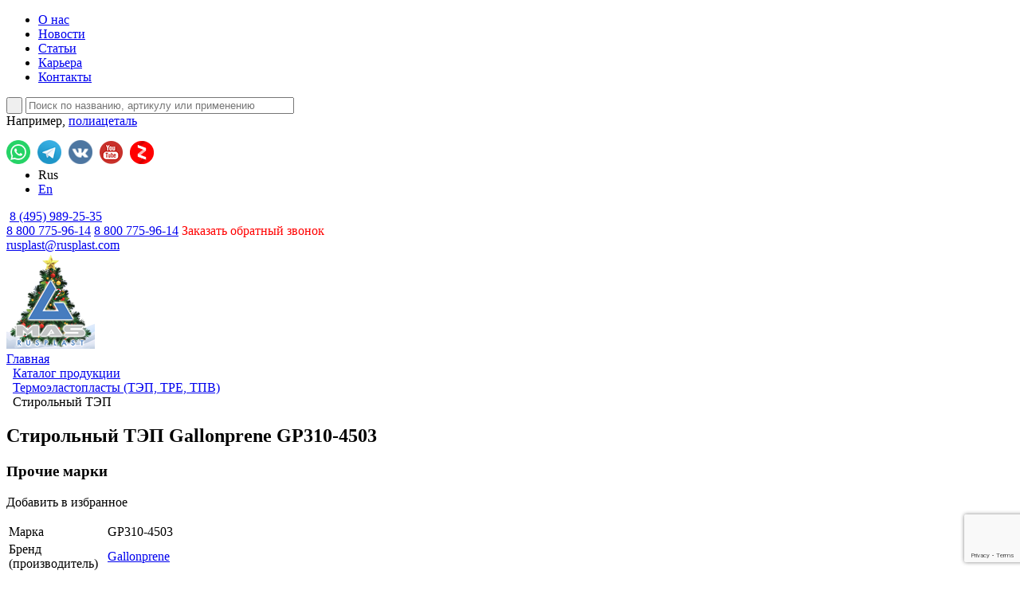

--- FILE ---
content_type: text/html; charset=UTF-8
request_url: https://rusplast.com/catalog/butadiene-tec-injection-brand/8820/
body_size: 92524
content:
<!DOCTYPE html>
<html xmlns="http://www.w3.org/1999/xhtml">
<head>

<!-- Yandex.Metrika counter --> <script type="text/javascript" > (function(m,e,t,r,i,k,a){m[i]=m[i]||function(){(m[i].a=m[i].a||[]).push(arguments)}; m[i].l=1*new Date(); for (var j = 0; j < document.scripts.length; j++) {if (document.scripts[j].src === r) { return; }} k=e.createElement(t),a=e.getElementsByTagName(t)[0],k.async=1,k.src=r,a.parentNode.insertBefore(k,a)}) (window, document, "script", "https://mc.yandex.ru/metrika/tag.js", "ym"); ym(58025, "init", { clickmap:true, trackLinks:true, accurateTrackBounce:true, webvisor:true }); </script> <noscript><div><img src="https://mc.yandex.ru/watch/58025" style="position:absolute; left:-9999px;" alt="" /></div></noscript> <!-- /Yandex.Metrika counter -->

<!-- BEGIN JIVOSITE CODE {literal} -->
<script src="//code.jivo.ru/widget/xHUVUE6eYe" async></script>
<!-- END JIVOSITE CODE {literal} -->



	

	<meta http-equiv="Content-Type" content="text/html; charset=UTF-8" />
<meta name="keywords" content="тэрмоэластопласт, стирольный тэрмоэластопласты, ТЭП, TPE" />
<meta name="description" content="Купить Стирольный ТЭП Gallonprene GP310-4503 оптом в гранулах от производителя Руспласт. ✓ Термоэластопласты (TPE, ТЭП) с доставкой по РФ и СНГ. ★ Отсрочка оплаты до 60 дней" />
<link href="/bitrix/js/main/core/css/core.css?15068712773963" type="text/css" rel="stylesheet" />



<link href="/bitrix/js/main/core/css/core.css?15068712773963" type="text/css"  rel="stylesheet" />
<link href="/bitrix/js/ui/fonts/opensans/ui.font.opensans.css?17658545772003" type="text/css"  rel="stylesheet" />
<link href="/bitrix/js/main/popup/dist/main.popup.bundle.css?176585473926339" type="text/css"  rel="stylesheet" />
<link href="/bitrix/js/fileman/light_editor/light_editor.css?176585426414316" type="text/css"  rel="stylesheet" />
<link href="/media/css/uniform.default.css?150687109310623" type="text/css"  rel="stylesheet" />
<link href="/bitrix/templates/.default/components/bitrix/catalog/products-new/bitrix/catalog.element/.default/css/prettyPhoto.css?150687127819335" type="text/css"  rel="stylesheet" />
<link href="/bitrix/templates/.default/components/bitrix/catalog/products-new/bitrix/catalog.element/.default/css/stylesGallery.css?15068712781827" type="text/css"  rel="stylesheet" />
<link href="/bitrix/templates/.default/components/bitrix/catalog/products-new/bitrix/catalog.element/.default/css/slick.css?15068712781729" type="text/css"  rel="stylesheet" />
<link href="/bitrix/templates/.default/components/bitrix/catalog/products-new/bitrix/catalog.element/.default/css/style.css?150687127824070" type="text/css"  rel="stylesheet" />
<link href="/bitrix/templates/.default/components/bitrix/news.list/catalog.table/style.css?1506871277108" type="text/css"  rel="stylesheet" />
<link href="/bitrix/templates/.default/components/bitrix/catalog/products-new/bitrix/forum.topic.reviews/.default/style.css?150687127817125" type="text/css"  rel="stylesheet" />
<link href="/bitrix/panel/main/popup.css?147309081823084" type="text/css"  rel="stylesheet" />
<link href="/media/css/fotorama.css?150687109321494" type="text/css"  data-template-style="true"  rel="stylesheet" />
<link href="/media/css/style.css?171897672995143" type="text/css"  data-template-style="true"  rel="stylesheet" />
<link href="/gfx/common.css?175645089220521" type="text/css"  data-template-style="true"  rel="stylesheet" />
<link href="/bitrix/templates/.default/components/bitrix/search.suggest.input/search/style.css?1506871278501" type="text/css"  data-template-style="true"  rel="stylesheet" />
<link href="/bitrix/templates/.default/components/bitrix/news.list/index.selections/style.css?1506871277108" type="text/css"  data-template-style="true"  rel="stylesheet" />
<link href="/bitrix/templates/rp-index/template_styles.css?17667178365047" type="text/css"  data-template-style="true"  rel="stylesheet" />
<link href="/bitrix/templates/.default/components/bitrix/breadcrumb/rusplast/style.css?1724831312227" type="text/css"  data-template-style="true"  rel="stylesheet" />
<link href="/bitrix/templates/rp-common/template_styles.css?17667172859681" type="text/css"  data-template-style="true"  rel="stylesheet" />
<script type="text/javascript">if(!window.BX)window.BX={};if(!window.BX.message)window.BX.message=function(mess){if(typeof mess==='object'){for(let i in mess) {BX.message[i]=mess[i];} return true;}};</script>
<script type="text/javascript">(window.BX||top.BX).message({'JS_CORE_LOADING':'Загрузка...','JS_CORE_NO_DATA':'- Нет данных -','JS_CORE_WINDOW_CLOSE':'Закрыть','JS_CORE_WINDOW_EXPAND':'Развернуть','JS_CORE_WINDOW_NARROW':'Свернуть в окно','JS_CORE_WINDOW_SAVE':'Сохранить','JS_CORE_WINDOW_CANCEL':'Отменить','JS_CORE_WINDOW_CONTINUE':'Продолжить','JS_CORE_H':'ч','JS_CORE_M':'м','JS_CORE_S':'с','JSADM_AI_HIDE_EXTRA':'Скрыть лишние','JSADM_AI_ALL_NOTIF':'Показать все','JSADM_AUTH_REQ':'Требуется авторизация!','JS_CORE_WINDOW_AUTH':'Войти','JS_CORE_IMAGE_FULL':'Полный размер'});</script>

<script type="text/javascript" src="/bitrix/js/main/core/core.js?1765854745544313"></script>

<script>BX.setJSList(['/bitrix/js/main/core/core_ajax.js','/bitrix/js/main/core/core_promise.js','/bitrix/js/main/polyfill/promise/js/promise.js','/bitrix/js/main/loadext/loadext.js','/bitrix/js/main/loadext/extension.js','/bitrix/js/main/polyfill/promise/js/promise.js','/bitrix/js/main/polyfill/find/js/find.js','/bitrix/js/main/polyfill/includes/js/includes.js','/bitrix/js/main/polyfill/matches/js/matches.js','/bitrix/js/ui/polyfill/closest/js/closest.js','/bitrix/js/main/polyfill/fill/main.polyfill.fill.js','/bitrix/js/main/polyfill/find/js/find.js','/bitrix/js/main/polyfill/matches/js/matches.js','/bitrix/js/main/polyfill/core/dist/polyfill.bundle.js','/bitrix/js/main/core/core.js','/bitrix/js/main/polyfill/intersectionobserver/js/intersectionobserver.js','/bitrix/js/main/lazyload/dist/lazyload.bundle.js','/bitrix/js/main/polyfill/core/dist/polyfill.bundle.js','/bitrix/js/main/parambag/dist/parambag.bundle.js']);
BX.setCSSList(['/bitrix/js/main/core/css/core.css','/bitrix/js/main/lazyload/dist/lazyload.bundle.css','/bitrix/js/main/parambag/dist/parambag.bundle.css']);</script>
<script bxrunfirst>LHE_MESS = window.LHE_MESS = {'Image':'Изображение','Video':'Видео','ImageSizing':'Размеры (Ш х В)'}; (window.BX||top.BX).message({'CreateLink':'Ссылка','EditLink':'Редактировать ссылку','DialogSave':'Сохранить','DialogCancel':'Отменить','DialogClose':'Закрыть','Width':'Ширина','Height':'Высота','Source':'Режим HTML-кода','BBSource':'Режим BB-Code','On':'включено','Off':'выключено','Anchor':'Якорь','DeleteLink':'Удалить ссылку','Image':'Изображение','EditImage':'Редактировать изображение','SpecialChar':'Вставить спецсимвол','Bold':'Жирный','Italic':'Курсив','Underline':'Подчеркнутый','Strike':'Зачеркнутый','RemoveFormat':'Удалить форматирование','InsertHr':'Вставить горизонтальный разделитель','JustifyLeft':'По левому краю','JustifyCenter':'По центру','JustifyRight':'По правому краю','JustifyFull':'По ширине','Outdent':'Уменьшить отступ','Indent':'Увеличить отступ','OrderedList':'Нумерованный список','UnorderedList':'Список с маркерами','InsertTable':'Таблица','SmileList':'Смайлы','HeaderList':'Формат','FontList':'Шрифт','FontSizeList':'Размер шрифта','BackColor':'Цвет фона','ForeColor':'Цвет шрифта','Video':'Видео','InsertVideo':'Вставить видео','EditVideo':'Редактировать видео','VideoProps':'Параметры видео','VideoPath':'Путь к видеофайлу','VideoPreviewPath':'Путь к рисунку предпросмотра','VideoAutoplay':'Автоматически начать проигрывать','VideoVolume':'Уровень громкости','LinkProps':'Параметры ссылки','LinkText':'Текст ссылки','LinkHref':'Адрес ссылки','LinkTitle':'Всплывающая подсказка','LinkTarget':'Открыть ссылку в ','LinkTarget_def':'- не указывать - ','LinkTarget_blank':'новом окне','LinkTarget_parent':'родительском окне','LinkTarget_self':'этом окне','LinkTarget_top':'самом наружном','AnchorProps':'Параметры якоря','AnchorName':'Название якоря','ImageProps':'Параметры изображения','ImageSrc':'Путь к изображению','ImageTitle':'Всплывающая подсказка','ImgAlign':'Выравнивание','ImgAlignTop':'по верхней границе','ImgAlignRight':'справа','ImgAlignBottom':'по нижней границе','ImgAlignLeft':'слева','ImgAlignMiddle':'по центру','ImageSizing':'Размеры (Ш х В)','ImageSaveProp':'Сохранять пропорции','ImagePreview':'Предпросмотр','Normal':'Обычный','Heading':'Заголовок','Preformatted':'Преформатирован','DefaultColor':'По умолчанию','DragFloatingToolbar':'Панель инструментов','Quote':'Оформление текста в виде цитаты','InsertCode':'Оформление текста в виде кода','InsertCut':'Оформление текста предпросмотра','Translit':'Перекодировка транслит/латиница','CutTitle':'Ограничение текста предпросмотра','TableRows':'Строк','TableCols':'Столбцов','TableModel':'Макет','ListItems':'Элементы списка','AddLI':'Добавить пункт','AddLITitle':'Добавить пункт в список (Enter)','DelListItem':'Удалить пункт из списка','ResizerTitle':'Изменить размер','CodeDel':'Нажмите (Shift + Del) чтобы удалить весь фрагмент кода','OnPasteProcessing':'Идет обработка вставленного текста...'});</script>
<script type="text/javascript">(window.BX||top.BX).message({'LANGUAGE_ID':'ru','FORMAT_DATE':'DD.MM.YYYY','FORMAT_DATETIME':'DD.MM.YYYY HH:MI:SS','COOKIE_PREFIX':'RUSPLAST','SERVER_TZ_OFFSET':'10800','SITE_ID':'s1','SITE_DIR':'/','USER_ID':'','SERVER_TIME':'1769295723','USER_TZ_OFFSET':'0','USER_TZ_AUTO':'Y','bitrix_sessid':'1bc04ea38fe7958b786ed033c9b9a4e2'});</script>


<script type="text/javascript" src="/bitrix/js/calltouch/calltouch_rp.js?17218044688088"></script>
<script type="text/javascript" src="//ajax.googleapis.com/ajax/libs/jquery/1.8.2/jquery.min.js"></script>
<script type="text/javascript" src="//api-maps.yandex.ru/2.0/?load=package.standard&lang=ru-RU"></script>
<script type="text/javascript" src="/bitrix/js/main/core/core.js?1765854745544313"></script>
<script type="text/javascript" src="/bitrix/js/main/core/core_ajax.js?176585474544380"></script>
<script type="text/javascript" src="/bitrix/js/main/session.js?17658547523250"></script>
<script type="text/javascript" src="/bitrix/js/main/popup/dist/main.popup.bundle.js?1765854752103976"></script>
<script type="text/javascript" src="/bitrix/js/main/core/core_fx.js?150687127716888"></script>
<script type="text/javascript" src="/bitrix/js/main/pageobject/pageobject.js?1765854739864"></script>
<script type="text/javascript" src="/bitrix/js/main/core/core_window.js?176585474098321"></script>
<script type="text/javascript" src="/bitrix/js/fileman/light_editor/le_dialogs.js?150687127730956"></script>
<script type="text/javascript" src="/bitrix/js/fileman/light_editor/le_controls.js?150687127724518"></script>
<script type="text/javascript" src="/bitrix/js/fileman/light_editor/le_toolbarbuttons.js?150687127743001"></script>
<script type="text/javascript" src="/bitrix/js/fileman/light_editor/le_core.js?150687127776284"></script>
<script type="application/ld+json">
	{
		"@context": "https://schema.org",
		"@type": "BreadcrumbList",
		"itemListElement":
		[{
		"@type": "ListItem",
		"position": 1,
		"item":
		{
		"@id": "/catalog/thermoelastoplastics/",
		"name": "Термоэластопласты (ТЭП, TPE, ТПВ)"
		}
		},{
		"@type": "ListItem",
		"position": 2,
		"item":
		{
		"@id": "/catalog/butadiene-tec-injection-brand/",
		"name": "Стирольный ТЭП"
		}
		},{
		"@type": "ListItem",
		"position": 3,
		"item":
		{
		"@id": "/catalog/butadiene-tec-injection-brand/8820/",
		"name": "Стирольный ТЭП Gallonprene GP310-4503"
		}
		}]
	}
	</script>
<script type="application/ld+json">
	{
		"@context": "https://schema.org/",
		"@type": "Product",
		"name": "Стирольный ТЭП Gallonprene GP310-4503",
		"description": "Купить Стирольный ТЭП Gallonprene GP310-4503 оптом в гранулах от производителя Руспласт. ✓ Термоэластопласты (TPE, ТЭП) с доставкой по РФ и СНГ. ★ Отсрочка оплаты до 60 дней",
		"url": "/catalog/butadiene-tec-injection-brand/8820/",
	}
	</script>



<script type="text/javascript" src="/media/js/fotorama.js?150687109259169"></script>
<script type="text/javascript" src="/gfx/common.js?175645286244989"></script>
<script type="text/javascript" src="/media/js/geo.js?15068710921238"></script>
<script type="text/javascript" src="/media/js/lib.js?150687109243568"></script>
<script type="text/javascript" src="/bitrix/templates/rp-common/js/jquery.jcarousel.min.js?173407150018134"></script>
<script type="text/javascript" src="/bitrix/templates/rp-common/js/nybell.js?17667181334783"></script>
<script type="text/javascript" src="/bitrix/templates/rp-common/js/slick.min.js?173407152542863"></script>
<script type="text/javascript" src="/bitrix/templates/.default/components/bitrix/search.suggest.input/search/script.js?150687127812644"></script>
<script type="text/javascript" src="/media/js/jquery.uniform.min.js?15068710929323"></script>
<script type="text/javascript" src="/bitrix/templates/.default/components/bitrix/catalog/products-new/bitrix/catalog.element/.default/js/jquery.easing.js?15068712788101"></script>
<script type="text/javascript" src="/bitrix/templates/.default/components/bitrix/catalog/products-new/bitrix/catalog.element/.default/js/jquery.prettyPhoto.js?150687127821810"></script>
<script type="text/javascript" src="/bitrix/templates/.default/components/bitrix/catalog/products-new/bitrix/catalog.element/.default/js/jquery.quicksand.js?150687127814697"></script>
<script type="text/javascript" src="/bitrix/templates/.default/components/bitrix/catalog/products-new/bitrix/catalog.element/.default/js/scriptGallery.js?15068712781426"></script>
<script type="text/javascript" src="/bitrix/templates/.default/components/bitrix/catalog/products-new/bitrix/catalog.element/.default/js/slick.min.js?150687127841953"></script>
<script type="text/javascript" src="/bitrix/templates/.default/components/bitrix/catalog/products-new/bitrix/catalog.element/.default/js/jquery.mask.min.js?15068712787464"></script>
<script type="text/javascript" src="/bitrix/templates/.default/components/bitrix/catalog/products-new/bitrix/catalog.element/.default/js/script.js?170049013411917"></script>
<script type="text/javascript">var _ba = _ba || []; _ba.push(["aid", "ce9caf671df22fc8f5a7594561ce5adb"]); _ba.push(["host", "rusplast.com"]); (function() {var ba = document.createElement("script"); ba.type = "text/javascript"; ba.async = true;ba.src = (document.location.protocol == "https:" ? "https://" : "http://") + "bitrix.info/ba.js";var s = document.getElementsByTagName("script")[0];s.parentNode.insertBefore(ba, s);})();</script>


	
	<meta name="cmsmagazine" content="ac1b1ef96fae80572e8fe02a67a069c5" />
	<meta charset="utf-8" /><title>Стирольный ТЭП Gallonprene GP310-4503 купить в гранулах оптом от производителя</title>
  <meta name="yandex-verification" content="b2ffcc14c293627e" />
	<link href="/files/css/user.css" type="text/css"  rel="stylesheet" />
	<link rel="preconnect" href="https://fonts.googleapis.com">
	<link rel="preconnect" href="https://fonts.gstatic.com" crossorigin>
	<link href="https://fonts.googleapis.com/css2?family=Inter:opsz,wght@14..32,600&display=swap" rel="stylesheet">

	<link rel="canonical" href="https://rusplast.com/catalog/butadiene-tec-injection-brand/8820/">
    
<script type="text/javascript">
	BX.message({'LANGUAGE_ID':'ru','FORMAT_DATE':'DD.MM.YYYY','FORMAT_DATETIME':'DD.MM.YYYY HH:MI:SS','COOKIE_PREFIX':'RUSPLAST','USER_ID':'','SERVER_TIME':'1378953899','SERVER_TZ_OFFSET':'32400','USER_TZ_OFFSET':'0','USER_TZ_AUTO':'Y','bitrix_sessid':'746475aa8d06e940da36f49841e33a47','SITE_ID':'s1','JS_CORE_LOADING':'Загрузка...','JS_CORE_NO_DATA':'- Нет данных -','JS_CORE_WINDOW_CLOSE':'Закрыть','JS_CORE_WINDOW_EXPAND':'Развернуть','JS_CORE_WINDOW_NARROW':'Свернуть в окно','JS_CORE_WINDOW_SAVE':'Сохранить','JS_CORE_WINDOW_CANCEL':'Отменить','JS_CORE_H':'ч','JS_CORE_M':'м','JS_CORE_S':'с','JSADM_AI_HIDE_EXTRA':'Скрыть лишние','JSADM_AI_ALL_NOTIF':'Показать все','JSADM_AUTH_REQ':'Требуется авторизация!','JS_CORE_WINDOW_AUTH':'Войти'})
	bxSession.Expand(1440, '746475aa8d06e940da36f49841e33a47', false, '1641f9c87ac1ea40859c69336fe786e4');
</script>
	<script async src="https://www.google.com/recaptcha/api.js?render=6LecwxUpAAAAAPVRzZxU1T0nqcLFOIaQWKsvTyWi"></script>
	<script>
		$(window).on('load', function(){
			// Onload
			grecaptcha.ready(function () {
			  grecaptcha.execute('6LecwxUpAAAAAPVRzZxU1T0nqcLFOIaQWKsvTyWi', { action: 'callback' }).then(function (e) {
			    $('.recaptcha-token').val(e);
			  });
			});

			// Every 90 Seconds
			setInterval(function () {
			  grecaptcha.ready(function () {
			    grecaptcha.execute('6LecwxUpAAAAAPVRzZxU1T0nqcLFOIaQWKsvTyWi', { action: 'callback' }).then(function (e) {
			      $('.recaptcha-token').val(e);
			    });
			  });
			}, 90 * 1000);
		});
	</script>
</head>

<body>


	


		<div style="position: fixed;z-index: 1000;width: 100%;top:0;">
		
		</div>
		<style>
			#slider-top{
				overflow: hidden;
			}
			#slider-top .slick-slide{
				width: 100%;
				overflow: hidden !important;
				float: left;
			}
		</style>

	<!--</div>-->

		
	<div class="table_tone" style="display: none;"></div>

	
<div id="wrapper">
	<header id="header">
		<div id="container_head">
			<div id="content_head">

				<div class="head_left">
          <div class="head_left_nav">
						
<ul class="top_menu">

			<li><a href="/company/">О нас</a>
		</li>
			<li><a href="/company/news/">Новости</a>
		</li>
			<li><a href="/articles/">Статьи</a>
		</li>
			<li><a href="/vacancies/">Карьера</a>
		</li>
			<li><a href="/company/contact/">Контакты</a>
		</li>

</ul>
				
           <!-- <div class="question-btn">Задайте вопрос <br> напрямую руководству!</div>-->
	</div>
	<div class="relative">
		<form action="/search/" method="get">
			<input type="submit" value=" " class="search_sub" /><!input type="text" name="q" class="search" placeholder="Поиск по названию, артикулу или применению" />
			<script src="/bitrix/js/main/cphttprequest.js"></script>
<script type="text/javascript">
if (typeof oObject != "object")
	window.oObject = {};
document.qplSKIW_CheckThis = function(oObj)
{
	try
	{
		if(SuggestLoaded)
		{
			if (typeof window.oObject[oObj.id] != 'object')
				window.oObject[oObj.id] = new JsSuggest(oObj, 'pe:10,md5:,site:s1');
			return;
		}
		else
		{
			setTimeout(qplSKIW_CheckThis(oObj), 10);
		}
	}
	catch(e)
	{
		setTimeout(qplSKIW_CheckThis(oObj), 10);
	}
}
</script>
<IFRAME style="width:0px; height:0px; border: 0px;" src="javascript:''" name="qplSKIW_div_frame" id="qplSKIW_div_frame"></IFRAME><input placeholder="Поиск по названию, артикулу или применению"  size="40" name="q" id="qplSKIW" value="" class="search-suggest search" type="text" autocomplete="off" onfocus="qplSKIW_CheckThis(this);" /></form>
<span class="primer">Например, <a href="javascript:void(0)" id="primer">полиацеталь</a></span>
</div>
</div>

<div class="head_right">
	<a href="https://api.whatsapp.com/send/?phone=79261946200&text&type=phone_number&app_absent=0" target="_blank" rel="nofollow" style="position: relative;top: 15px; text-decoration: none;">
		<img src="/media/img/social-buttons/wa.png" width=30/>
	</a>
	<a href="https://t.me/rusplast_com" target="_blank" rel="nofollow" style=" margin-left: 5px;position: relative;top: 15px; text-decoration: none;">
		<img src="/media/img/social-buttons/telegram.png" width=30/>
	</a>
	<a href="https://vk.com/club211440134" target="_blank" rel="nofollow" style="position: relative;top: 15px; margin-left: 5px; text-decoration: none;">
		<img src="/media/img/social-buttons/vk.png" width=30/>
	</a>
	<a href=" https://www.youtube.com/channel/UCmGNSGDLmyiaTnwMNIcZ8MA" target="_blank" rel="nofollow" style="margin-left: 5px;position: relative;top: 15px;text-decoration: none;">
		<img src="/media/img/social-buttons/10.png"/>
	</a>
	
  <a href="https://zen.yandex.ru/id/5eccf87700005b7640f615b4" target="_blank" style="position: relative;top: 15px;margin-left: 5px;text-decoration: none;">
    <img width="30" height="29" src="/media/img/social-buttons/Yandex_Zen.png"/>
  </a>
		<ul class="rus_eng">
		<li>Rus</li>
		<li><a href="/company/eng/">En</a></li>
	</ul>
		﻿			<span class="tel js_phone_tel"><span class="goals-phone call_phone_1"><a href="tel:+8495989253588007759614">8 (495) 989-25-35<br/>8 800 775-96-14</a></span></span>
	<span class="tel js_phone_tel"><a href="tel:88007759614">8 800 775-96-14</a></span>
  <span style="cursor: pointer;color: red; position: relative; z-index: 10" onclick="window.pozvonim.show()">Заказать обратный звонок</span>
  	<div class="emailLink"><a href="mailto:rusplast@rusplast.com">rusplast@rusplast.com</a></div>
	<!--<span class="vopr noprint"><a href="javascript:void(0)" class="vopr js-online noprint" style="font-size: 17px;">Узнать цену, наличие и&nbsp;характеристики</a></span>-->
</div>
<div class="clear_both"></div>
</div>
</div>
<aside id="sideLeft_head"><a href="/" class="logo"><img src="/media/img/mas_new_year.png.png" /></a></aside>
</header>

<section id="middle">
		<div id="container"><div id="content">
		<div class="breadcrumbsWrapper">
	<link href="/bitrix/css/main/font-awesome.css?143643850228777" type="text/css" rel="stylesheet" />
<div class="bx-breadcrumb" itemprop="http://schema.org/breadcrumb" itemscope itemtype="http://schema.org/BreadcrumbList">
			<div class="bx-breadcrumb-item" id="bx_breadcrumb_0" itemprop="itemListElement" itemscope itemtype="http://schema.org/ListItem">
				
				<a href="/" title="Главная" itemprop="url">
					<span itemprop="name">Главная</span>
				</a>
				<meta itemprop="position" content="1" />
			</div>
			<div class="bx-breadcrumb-item" id="bx_breadcrumb_1" itemprop="itemListElement" itemscope itemtype="http://schema.org/ListItem">
				&nbsp;<i class="fa fa-angle-right"></i>
				<a href="/catalog/" title="Каталог продукции" itemprop="url">
					<span itemprop="name">Каталог продукции</span>
				</a>
				<meta itemprop="position" content="2" />
			</div>
			<div class="bx-breadcrumb-item" id="bx_breadcrumb_2" itemprop="itemListElement" itemscope itemtype="http://schema.org/ListItem">
				&nbsp;<i class="fa fa-angle-right"></i>
				<a href="/catalog/thermoelastoplastics/" title="Термоэластопласты (ТЭП, TPE, ТПВ)" itemprop="url">
					<span itemprop="name">Термоэластопласты (ТЭП, TPE, ТПВ)</span>
				</a>
				<meta itemprop="position" content="3" />
			</div>
			<div class="bx-breadcrumb-item" itemprop="itemListElement" itemscope itemtype="http://schema.org/ListItem">
				&nbsp;<i class="fa fa-angle-right"></i>
				<span itemprop="name">Стирольный ТЭП</span>
				<meta itemprop="position" content="4" />
			</div><div style="clear:both"></div></div>	</div>


<!-- Редирект на ПММА -->

<div class="clear_both"></div>



<h1 class="header">
	Стирольный ТЭП Gallonprene GP310-4503</h1>
<h3 class="header-sub">
	Прочие марки</h3>
<div class="productButtons">
	<div class="addToFavorites">
		<div class="article_table">
			<a class="star">
				<input type="hidden" value="e8820">
			</a>
							<span>Добавить в избранное</span>
					</div>
	</div>
</div>
<p></p>

<!-- Блок таблица со свойствами -->
<table class="element-characters">
				<tr>
				<td class="element-characters__name">Марка</td>
													<td class="element-characters__value">GP310-4503</td>
						</tr>
				<tr>
				<td class="element-characters__name">Бренд (производитель)</td>
													<td class="element-characters__value"><a href="/catalog/brands/GALLONPRENE/">Gallonprene</a></td>
						</tr>
				<tr>
				<td class="element-characters__name">Особенности</td>
													<td class="element-characters__value">Термоэластопласт на основе модифицированного СЭБС компаунда. Компаунд с отличной адгезией к АБС, ПК, ПК/АБС и другим полярным негигроскопичным пластикам при двух или многокомпонентном литье</td>
						</tr>
				<tr>
				<td class="element-characters__name">Упаковка</td>
									<td class="element-characters__value">
													<p>25кг мешки </p>
										</td>
						</tr>
				<tr>
				<td class="element-characters__name">Хранение</td>
													<td class="element-characters__value">Хранить в сухом, хорошо проветриваемом помещении</td>
						</tr>
				<tr>
				<td class="element-characters__name">Классификация</td>
													<td class="element-characters__value">Прочие марки</td>
						</tr>
	</table>
	<button class="element-btn-1 openForm" data-title="Узнать наличие на складе" data-class="sklad" data-product="GALLONPRENE GP310-4503" data-type="sklad">Хочу купить</button>

<div class="element-tabs">
	<input id="tab1" type="radio" name="tabs" checked>
	<label for="tab1" title="Свойства и информация">
		<h2>Свойства и информация</h2>
	</label>

				<input id="tab2" type="radio" name="tabs">
			<label for="tab2" title="Документация">
				<h2>Документация</h2>
			</label>
	
	
	
	<section class="element-tabs-content" id="content-tab1">
		<!-- Блок со свойствами продукта -->
															<table class="element-tabs-caption">
							<tr>
								<td class="element-tabs-caption__name">
									<h3>Механические свойства</h3>
								</td>
								<td>
									<div class="element-tabs-caption__arrow"></div>
								</td>
							</tr>
						</table>
				

					<div class="element-tabs-characters-wrapper">
						<table class="element-tabs-characters">
							<tr>
								<td>Свойства</td>
								<td>Метод испытания (ASTM)</td>
								<td>Ед. измерения</td>
								<td>Показатель</td>
							</tr>

													<tr>
										<td>Твердость</td>
										<td>ASTM D2240 / ISO 868 </td>
										<td>Шор </td>
										<td>45A</td>
									</tr>
													<tr>
										<td>Предел прочности на разрыв</td>
										<td>ASTM D412 / ISO 37 </td>
										<td>Мпа</td>
										<td>1,5</td>
									</tr>
													<tr>
										<td>Относительное удлинение при разрыве</td>
										<td>ASTM D412 / ISO 37 </td>
										<td>%</td>
										<td>>500</td>
									</tr>
										</table>
					</div>
													<table class="element-tabs-caption">
							<tr>
								<td class="element-tabs-caption__name">
									<h3>Физические свойства</h3>
								</td>
								<td>
									<div class="element-tabs-caption__arrow"></div>
								</td>
							</tr>
						</table>
				

					<div class="element-tabs-characters-wrapper">
						<table class="element-tabs-characters">
							<tr>
								<td>Свойства</td>
								<td>Метод испытания (ASTM)</td>
								<td>Ед. измерения</td>
								<td>Показатель</td>
							</tr>

													<tr>
										<td>Плотность</td>
										<td>ASTM D792 / ISO 1183 </td>
										<td>г/см³ </td>
										<td>1,04</td>
									</tr>
										</table>
					</div>
													<table class="element-tabs-caption">
							<tr>
								<td class="element-tabs-caption__name">
									<h3>Термические свойства</h3>
								</td>
								<td>
									<div class="element-tabs-caption__arrow"></div>
								</td>
							</tr>
						</table>
				

					<div class="element-tabs-characters-wrapper">
						<table class="element-tabs-characters">
							<tr>
								<td>Свойства</td>
								<td>Метод испытания (ASTM)</td>
								<td>Ед. измерения</td>
								<td>Показатель</td>
							</tr>

													<tr>
										<td>Температура хрупкости</td>
										<td>ASTM D746 / ISO 812</td>
										<td>°С</td>
										<td><-45</td>
									</tr>
													<tr>
										<td>Усадка при формовании (вдоль)</td>
										<td>ASTM D955 / ISO 2577</td>
										<td>% </td>
										<td>4</td>
									</tr>
													<tr>
										<td>Усадка при формовании (перпендикулярно)</td>
										<td>ASTM D955 / ISO 2577</td>
										<td>% </td>
										<td>1,5</td>
									</tr>
													<tr>
										<td>Максимальная рабочая температура рекомендуемая  для длительного использования изделий из данной  марки </td>
										<td>-</td>
										<td>°С </td>
										<td>85</td>
									</tr>
										</table>
					</div>
													<table class="element-tabs-caption">
							<tr>
								<td class="element-tabs-caption__name">
									<h3>Переработка свойства</h3>
								</td>
								<td>
									<div class="element-tabs-caption__arrow"></div>
								</td>
							</tr>
						</table>
				

					<div class="element-tabs-characters-wrapper">
						<table class="element-tabs-characters">
							<tr>
								<td>Свойства</td>
								<td>Метод испытания (ASTM)</td>
								<td>Ед. измерения</td>
								<td>Показатель</td>
							</tr>

													<tr>
										<td>Температура 1-ой зоны</td>
										<td>-</td>
										<td>°С </td>
										<td>170 ± 10ºC</td>
									</tr>
													<tr>
										<td>Температура 2-ой зоны</td>
										<td>-</td>
										<td>°С </td>
										<td>180 ± 10ºC</td>
									</tr>
													<tr>
										<td>Температура 3-ой зоны</td>
										<td>-</td>
										<td>°С </td>
										<td>190 ± 10ºC</td>
									</tr>
													<tr>
										<td>Расплав</td>
										<td>-</td>
										<td>°С </td>
										<td>185ºC</td>
									</tr>
													<tr>
										<td>Пресс-форма</td>
										<td>-</td>
										<td>°С </td>
										<td>35ºC</td>
									</tr>
													<tr>
										<td>Давление литья</td>
										<td>-</td>
										<td>-</td>
										<td>Среднее</td>
									</tr>
													<tr>
										<td>Скорость впрыска</td>
										<td>-</td>
										<td>-</td>
										<td>Быстрая</td>
									</tr>
													<tr>
										<td>Максимально безопасная температура обработки</td>
										<td>-</td>
										<td>°С</td>
										<td>250°С</td>
									</tr>
										</table>
					</div>
							<div class="element-tabs-button-wrapper">
							<button class="element-btn-1 openForm smaller" data-title="Заказать образец" data-class="sample" data-product="GALLONPRENE GP310-4503" data-type="sample">Заказать образец</button>
				<button class="element-btn-2 openForm smaller" data-title="Узнайте стоимость" data-class="price" data-product="GALLONPRENE GP310-4503" data-type="price">Узнать стоимость</button>
						
		</div>
	</section>
	<!-- Блок с документами -->
	<section class="element-tabs-content" id="content-tab2">
						<p class="element-tabs-file-header">Перечень документации и сертификатов для продукта:</p>
							
								<div class="element-tabs-file-wrapper">
							<a class="file-pdf element-tabs-file" href="/upload/iblock/345/GP310-4503 _Характеристики.pdf" target="_blank">
								<span class="element-tabs-file__name">GP310-4503 _Характеристики.pdf</span>
								<span class="element-tabs-file__size">791.11 КБ</span>
							</a>
						</div>
								<!--<div class="element-tabs-file-wrapper">
							<a class="file-pdf element-tabs-file" href="javascript:void(0);"
								 onclick="$('#autorize').fadeIn(); $('.autorize_h_2').click(); return false;">
								<span class="element-tabs-file__name">GP310-4503 _Характеристики.pdf</span>
								<span class="element-tabs-file__size">791.11 КБ</span>
							</a>
						</div>-->
		
			
								<button onclick="$('#autorize').fadeIn(); $('.autorize_h_2').click(); return false;"
									class="element-btn-2 element-tabs-file__btn">Скачать пакет документов
					</button>
			
			</section>
	<!-- Блок галерея изображений продукта -->
	<section class="element-tabs-content gallery-content" id="content-tab3">
					</section>

	<section class="element-tabs-content" id="content-tab4">
		<div class="deliveryTextCaption">
					</div>
	</section>
</div>

<!-- Блок с этой маркой обычно заказывают -->

<!-- Блок с менеджерами -->
	<div class="managers">
		<h2>Контакты менеджеров</h2>
		<hr>
		<div class="managers-wrapper">
										<div class="manager-item clearfix">
				<img src="/upload/resize_cache/iblock/bf1/138_138_2/%D0%9D%D0%B0%D1%82%D0%B0%D0%BB%D1%8C%D1%8F-%D0%A7%D0%B8%D1%85%D0%B0%D1%87%D0%B5%D0%B2%D0%B0.png" class=manager-item__img alt="" width="138" height="138" />						<div class="manager-item-contact">
							<p class="manager-item__name" title="Наталья Чихачева">Наталья Чихачева</p>
							<p class="manager-item__position"
								 title="Менеджер по продажам">Менеджер по продажам</p>
							<a class="manager-item__tel" href="tel:+7 495 134-33-14">+7 495 134-33-14</a>
													</div>
					</div>
										<div class="manager-item clearfix">
				<img src="/upload/resize_cache/iblock/e3b/138_138_2/shlychkov_rusplast%20%281%29.png" class=manager-item__img alt="" width="138" height="138" />						<div class="manager-item-contact">
							<p class="manager-item__name" title="Андрей Шлычков">Андрей Шлычков</p>
							<p class="manager-item__position"
								 title="Менеджер по продажам">Менеджер по продажам</p>
							<a class="manager-item__tel" href="tel:+7 495 134-33-14">+7 495 134-33-14</a>
													</div>
					</div>
										<div class="manager-item clearfix">
				<img src="/upload/resize_cache/iblock/b49/138_138_2/volkova-rusplast.jpg" class=manager-item__img alt="" width="138" height="138" />						<div class="manager-item-contact">
							<p class="manager-item__name" title="Анна Волкова">Анна Волкова</p>
							<p class="manager-item__position"
								 title="Менеджер по продажам">Менеджер по продажам</p>
							<a class="manager-item__tel" href="tel:+7 495 134-33-14">+7 495 134-33-14</a>
													</div>
					</div>
				</div>
		<div class="managers-btn-wrapper">
							<button class="element-btn-1 openForm smaller" data-title="Задать вопрос" data-class="question" data-product="GALLONPRENE GP310-4503" data-type="question">Задать вопрос</button>
				<button class="element-btn-2 openForm smaller" data-title="Узнайте стоимость" data-class="price" data-product="GALLONPRENE GP310-4503" data-type="price">Узнать стоимость</button>
					</div>
	</div>


<!-- Блок со статьями о продукте -->
	<div class="articles">
		<h2>Статьи о продукте</h2>
		<hr>
		<div class="articles-wrapper">
							<a target="_blank" href="/articles/9853/" class="article">
						<p class="article__name">Производители ПВХ пластикатов расширяют свою номенклатуру</p>
						<p class="article__text">Производители ПВХ пластикатов расширяют свою номенклатуру новыми классами Термоэластопластов (ТЭП, TPE) на основе стирольных каучуков СБС (SBS),СЕБС ( SEBS), СЕЕПС (SEEPS) и Этилен винил ацетатов (ЕВА, EVA).</p>
					</a>
				</div>
	</div>

				<div class="similarProducts">
			<h2>Похожие товары</h2>
			
<table class="article_table"><thead><tr><td class="td1">Типы</td><td class="td2">Бренд</td><td class="td3">Марка</td><td class="td4">Класс</td>
<td class="td5">Осн. свойства</td><td class="td6"></td></tr></thead><tbody>
<tr>
<td class="td1"><a href="/catalog/butadiene-tec-injection-brand/18874/">Стирольный ТЭП</a></td>
<td class="td2"><a href="/catalog/butadiene-tec-injection-brand/18874/">Masflex</a></td>
<td class="td3"><a href="/catalog/butadiene-tec-injection-brand/18874/">65112NAT9000</a></td>
<td class="td4">
	Прочие марки</td>
<td class="td5">Термоэластопласт на основе СЭБС каучука. Форма выпуска: Гранулы. Цвет: Натуральный. Метод переработки: Литьё под давлением</td>
<td class="td6"><a class="star"><input type="hidden" value="18874"></a></td>
</tr>
<tr>
<td class="td1"><a href="/catalog/butadiene-tec-injection-brand/8872/">Стирольный ТЭП</a></td>
<td class="td2"><a href="/catalog/butadiene-tec-injection-brand/8872/">Gallonprene</a></td>
<td class="td3"><a href="/catalog/butadiene-tec-injection-brand/8872/">GP210-4508</a></td>
<td class="td4">
	Прочие марки</td>
<td class="td5">Термоэластопласт ненаполненный на основе СЭБС для литья под давлением. Прозрачный компаунд, может быть окрашен с помощью суперконцентрата красителя, на основе полиолефинов</td>
<td class="td6"><a class="star"><input type="hidden" value="8872"></a></td>
</tr>
<tr>
<td class="td1"><a href="/catalog/butadiene-tec-injection-brand/5527/">Стирольный ТЭП</a></td>
<td class="td2"><a href="/catalog/butadiene-tec-injection-brand/5527/">Sungallon</a></td>
<td class="td3"><a href="/catalog/butadiene-tec-injection-brand/5527/">GP110-9502</a></td>
<td class="td4">
	Прочие марки</td>
<td class="td5">Термоэластопласт на основе СБС для литья под давлением. Материал прозрачный, но может обесцвечиваться под влиянием солнечного света, если не добавлен стабилизатор против УФ-излучения. Материал не содержит тяжѐлые металлы и может быть окрашен с помощью цветного концентрированного красителя, подходящего для стирольных смол .</td>
<td class="td6"><a class="star"><input type="hidden" value="5527"></a></td>
</tr>
<tr>
<td class="td1"><a href="/catalog/butadiene-tec-injection-brand/5391/">Стирольный ТЭП</a></td>
<td class="td2"><a href="/catalog/butadiene-tec-injection-brand/5391/">Sungallon</a></td>
<td class="td3"><a href="/catalog/butadiene-tec-injection-brand/5391/"> GP420-8002</a></td>
<td class="td4">
	Прочие марки</td>
<td class="td5">Термоэластопласт на основе СБС для литья под давлением. Белый цвет, окрашиваемая марка, способна снижать уровень вибрации, без содержания тяжѐлых металлов. Материал может быть окрашен/распечатан с использованием красок, не содержащих растворитель, похожих на полистирольные краски.</td>
<td class="td6"><a class="star"><input type="hidden" value="5391"></a></td>
</tr>
</tbody></table>

<div class="clear_both"></div>
		</div>
		<style>
			.similarProducts{
				margin: 2rem 0 2rem 0;
			}
			.similarProducts h2{
				margin-bottom: 1rem;
			}
		</style>
	
<noindex>
		
	<div class="modal complete">
		<div class="modal-content clearfix">
			<h2>
				Сообщение отправлено!
			</h2>
			<p>
				Спасибо за Ваш интерес к нашей продукции. Ваш запрос будет рассмотрен нашими
				менеджерами в самое ближайшее время.
			</p>
			<div class="modal-close"></div>
		</div>
	</div>

	<div class="modal error">
		<div class="modal-content clearfix">
			<h2>
				Что-то пошло не так :(
			</h2>
			<p>
				Спасибо за Ваш интерес к нашей продукции. К сожалению по техническим причинам
				Ваша заявка не отправлена. Попробуйте чуть позже, либо свяжитесь с нами по контактным телефонам!
			</p>
			<div class="modal-close"></div>
		</div>
	</div>


</noindex>

<script type="text/javascript">
var smallEngLettersReg = new Array(/e'/g, /ch/g, /sh/g, /yo/g, /jo/g, /zh/g, /yu/g, /ju/g, /ya/g, /ja/g, /a/g, /b/g, /v/g, /g/g, /d/g, /e/g, /z/g, /i/g, /j/g, /k/g, /l/g, /m/g, /n/g, /o/g, /p/g, /r/g, /s/g, /t/g, /u/g, /f/g, /h/g, /c/g, /w/g, /~/g, /y/g, /'/g);
var smallRusLetters = new Array("э", "ч", "ш", "ё", "ё", "ж", "ю", "ю", "я", "я", "а", "б", "в", "г", "д", "е", "з", "и", "й", "к", "л", "м", "н", "о", "п", "р", "с", "т", "у", "ф", "х", "ц", "щ", "ъ", "ы", "ь");

var capitEngLettersReg = new Array(
	/Ch/g, /Sh/g, 
	/Yo/g, /Zh/g, 
	/Yu/g, /Ya/g, 
	/E'/g, /CH/g, /SH/g, /YO/g, /JO/g, /ZH/g, /YU/g, /JU/g, /YA/g, /JA/g, /A/g, /B/g, /V/g, /G/g, /D/g, /E/g, /Z/g, /I/g, /J/g, /K/g, /L/g, /M/g, /N/g, /O/g, /P/g, /R/g, /S/g, /T/g, /U/g, /F/g, /H/g, /C/g, /W/g, /Y/g);
var capitRusLetters = new Array(
	"Ч", "Ш",
	"Ё", "Ж",
	"Ю", "Я",
	"Э", "Ч", "Ш", "Ё", "Ё", "Ж", "Ю", "Ю", "\Я", "\Я", "А", "Б", "В", "Г", "Д", "Е", "З", "И", "Й", "К", "Л", "М", "Н", "О", "П", "Р", "С", "Т", "У", "Ф", "Х", "Ц", "Щ", "Ы");

var smallRusLettersReg = new Array(/э/g, /ч/g, /ш/g, /ё/g, /ё/g,/ж/g, /ю/g, /ю/g, /я/g, /я/g, /а/g, /б/g, /в/g, /г/g, /д/g, /е/g, /з/g, /и/g, /й/g, /к/g, /л/g, /м/g, /н/g, /о/g, /п/g, /р/g, /с/g, /т/g, /у/g, /ф/g, /х/g, /ц/g, /щ/g, /ъ/g, /ы/g, /ь/g );
var smallEngLetters = new Array("e", "ch", "sh", "yo", "jo", "zh", "yu", "ju", "ya", "ja", "a", "b", "v", "g", "d", "e", "z", "i", "j", "k", "l", "m", "n", "o", "p", "r", "s", "t", "u", "f", "h", "c", "w", "~", "y", "'");

var capitRusLettersReg = new Array(
	/Ч(?=[^А-Я])/g, /Ш(?=[^А-Я])/g, 
	/Ё(?=[^А-Я])/g, /Ж(?=[^А-Я])/g, 
	/Ю(?=[^А-Я])/g, /Я(?=[^А-Я])/g, 
	/Э/g, /Ч/g, /Ш/g, /Ё/g, /Ё/g, /Ж/g, /Ю/g, /Ю/g, /Я/g, /Я/g, /А/g, /Б/g, /В/g, /Г/g, /Д/g, /Е/g, /З/g, /И/g, /Й/g, /К/g, /Л/g, /М/g, /Н/g, /О/g, /П/g, /Р/g, /С/g, /Т/g, /У/g, /Ф/g, /Х/g, /Ц/g, /Щ/g, /Ъ/g, /Ы/g, /Ь/g);
var capitEngLetters = new Array(
	"Ch", "Sh",
	"Yo", "Zh",
	"Yu", "Ya",
	"E", "CH", "SH", "YO", "JO", "ZH", "YU", "JU", "YA", "JA", "A", "B", "V", "G", "D", "E", "Z", "I", "J", "K", "L", "M", "N", "O", "P", "R", "S", "T", "U", "F", "H", "C", "W", "~", "Y", "'");
</script>

<div class="reviews-reply-form" >
<a name="review_anchor"></a>

<form name="REPLIER" id="REPLIER" action="/catalog/butadiene-tec-injection-brand/8820/#postform" method="POST" enctype="multipart/form-data" onsubmit="return ValidateForm(this, 'N', 'N', 'Y');" class="reviews-form">
	<input type="hidden" name="back_page" value="/catalog/butadiene-tec-injection-brand/8820/index.php" />
	<input type="hidden" name="ELEMENT_ID" value="8820" />
	<input type="hidden" name="SECTION_ID" value="38" />
	<input type="hidden" name="save_product_review" value="Y" />
	<input type="hidden" name="preview_comment" value="N" />
	<input type="hidden" name="sessid" id="sessid_1" value="1bc04ea38fe7958b786ed033c9b9a4e2" />	<div style="position:relative; display: block; width:100%;">

	<div class="reviews-reply-header">
		<h2>
			Оставить отзыв о продукте
		</h2>
	</div>
	<div class="reviews-reply-fields">
		<div class="reviews-reply-field-user">
			<div class="reviews-reply-field reviews-reply-field-author"><input placeholder="Имя / Организация *" name="REVIEW_AUTHOR" id="REVIEW_AUTHOR" size="30" type="text" value="" tabindex="" /></div>
			<div class="reviews-reply-field-user-sep">&nbsp;</div>
			<div class="reviews-reply-field reviews-reply-field-email"><input placeholder="E-mail *" type="text" name="REVIEW_EMAIL" id="REVIEW_EMAIL" size="30" value="" tabindex="1" /></div>
			<div class="reviews-clear-float"></div>
		</div>
	</div>
	
	<div class="reviews-reply-field reviews-reply-field-text">
		<div class="bxlhe-frame" id="bxlhe_frame_REVIEW_TEXT" style="width:100%; height:200px;"><table class="bxlhe-frame-table" cellspacing="0" style="height:200px; width: 100%;">
		<tr class="bxlhe-editor-toolbar-row"><td class="bxlhe-editor-buttons" style="height:27px;"><div class="lhe-stat-toolbar-cont lhe-stat-toolbar-cont-preload"></div></td></tr>
		<tr><td class="bxlhe-editor-cell" style="height:170px"></td></tr>
				<tr><td class="lhe-resize-row" style="height: 3px;"><img id="bxlhe_resize_REVIEW_TEXT" src="/bitrix/images/1.gif"/></td></tr>
		</table></div>
				<script>
		function LoadLHE_REVIEW_TEXT()
		{
			function _lheScriptloaded()
			{
				if (!window.JCLightHTMLEditor)
					return setTimeout(_lheScriptloaded, 10);

								// User's customization scripts here
				try{
		LHEButtons['Translit'].handler = function(pBut)
		{
			var but = pBut;
			var translit = function(textbody)
			{
				if (typeof but.pLEditor.bTranslited == 'undefined')
					but.pLEditor.bTranslited = false;

				var arStack = new Array();
				var i = 0;

				function bPushTag(str, p1, offset, s)
				{
					arStack.push(p1);
					return "\001";
				}

				function bPopTag(str, p1, offset, s)
				{
					return arStack.shift();
				}


				var r = new RegExp("(\\[[^\\]]*\\])", 'gi');
				textbody = textbody.replace(r, bPushTag);

				if ( but.pLEditor.bTranslited == false)
				{
					for (i=0; i<capitEngLettersReg.length; i++) textbody = textbody.replace(capitEngLettersReg[i], capitRusLetters[i]);
					for (i=0; i<smallEngLettersReg.length; i++) textbody = textbody.replace(smallEngLettersReg[i], smallRusLetters[i]);
					but.pLEditor.bTranslited = true;
				}
				else
				{
					for (i=0; i<capitRusLetters.length; i++) textbody = textbody.replace(capitRusLettersReg[i], capitEngLetters[i]);
					for (i=0; i<smallRusLetters.length; i++) textbody = textbody.replace(smallRusLettersReg[i], smallEngLetters[i]);
					but.pLEditor.bTranslited = false;
				}

				textbody = textbody.replace(new RegExp("\001", "g"), bPopTag);

				return textbody;
			}

			pBut.pLEditor.SaveContent();
			var content = translit(pBut.pLEditor.GetContent());

			BX.defer(function()
			{
				if (window.oLHE.sEditorMode == 'code')
					window.oLHE.SetContent(content);
				else
					window.oLHE.SetEditorContent(content);
			})();
		}
		LHEButtons['SmileList']['SetSmile'] = function(k, pList)
		{
			//pList.pLEditor.RestoreSelectionRange();
			var oSmile = pList.oSmiles[k];

			if (pList.pLEditor.sEditorMode == 'code') // In BB or in HTML
				pList.pLEditor.WrapWith(' ', ' ', oSmile.code);
			else // WYSIWYG
				pList.pLEditor.InsertHTML('<img id="' + pList.pLEditor.SetBxTag(false, {tag: "smile", params: oSmile}) + '" src="' + oSmile.path + '" title="' + oSmile.name + '"/>');

			if (pList.bOpened)
				pList.Close();
		};
		LHEButtons['SmileList']['parser']['obj']['UnParse'] = function(bxTag, pNode, pLEditor)
		{
			if (!bxTag.params || !bxTag.params.code)
				return '';
			return ' ' + bxTag.params.code + ' ';
		};
		LHEButtons['ForumVideo'] = {
			id : 'ForumInputVideo',
			src : '/bitrix/components/bitrix/forum/templates/.default/images/bbcode/font_video.gif',
			name : 'Вставить видео',
			handler: function(pBut)
			{
				pBut.pLEditor.OpenDialog({id : 'ForumVideo', obj: false});
			},
			OnBeforeCreate: function(pLEditor, pBut)
			{
				// Disable in non BBCode mode in html
				pBut.disableOnCodeView = !pLEditor.bBBCode || pLEditor.arConfig.bConvertContentFromBBCodes;
				return pBut;
			},
			parser: {
				name: 'forumvideo',
				obj: {
					Parse: function(sName, sContent, pLEditor)
					{
						sContent = sContent.replace(/\[VIDEO\s*?width=(\d+)\s*?height=(\d+)\s*\]((?:\s|\S)*?)\[\/VIDEO\]/ig, function(str, w, h, src)
						{
							var
								w = parseInt(w) || 400,
								h = parseInt(h) || 300,
								src = BX.util.trim(src);

							return '<img id="' + pLEditor.SetBxTag(false, {tag: "forumvideo", params: {value : src}}) + '" src="/bitrix/images/1.gif" class="bxed-video" width=' + w + ' height=' + h + ' title="' + BX.message.Video + ": " + src + '" />';
						});
						return sContent;
					},
					UnParse: function(bxTag, pNode, pLEditor)
					{
						if (bxTag.tag == 'forumvideo')
						{
							return "[VIDEO WIDTH=" + pNode.arAttributes["width"] + " HEIGHT=" + pNode.arAttributes["height"] + "]" + bxTag.params.value + "[/VIDEO]";
						}
						return "";
					}
				}
			}
		}
		if (!LHEButtons['InputVideo'])
			LHEButtons['InputVideo'] = LHEButtons['ForumVideo'];

		window.LHEDailogs['ForumVideo'] = function(pObj)
		{
			var str = '<table width="100%"><tr>' +
				'<td class="lhe-dialog-label lhe-label-imp"><label for="' + pObj.pLEditor.id + 'lhed_forum_video_path"><b>Путь к видео:</b></label></td>' +
				'<td class="lhe-dialog-param">' +
				'<input id="' + pObj.pLEditor.id + 'lhed_forum_video_path" value="" size="30"/>' +
				'</td>' +
				'</tr><tr>' +
				'<td></td>' +
				'<td style="padding: 0!important; font-size: 11px!important;">Например: <i>http://www.youtube.com/watch?v=j8YcLyzJOEg<\/i> <br/> или  <i>www.mysite.com/video/my_video.mp4<\/i></td>' +
				'</tr><tr>' +
				'<td class="lhe-dialog-label lhe-label-imp"><label for="' + pObj.pLEditor.id + 'lhed_forum_video_width">' + BX.message.ImageSizing + ':</label></td>' +
				'<td class="lhe-dialog-param">' +
				'<input id="' + pObj.pLEditor.id + 'lhed_forum_video_width" value="" size="4"/>' +
				' x ' +
				'<input id="' + pObj.pLEditor.id + 'lhed_forum_video_height" value="" size="4" />' +
				'</td>' +
				'</tr></table>';

			return {
				title: "Вставить видео",
				innerHTML : str,
				width: 480,
				OnLoad: function()
				{
					pObj.pPath = BX(pObj.pLEditor.id + "lhed_forum_video_path");
					pObj.pWidth = BX(pObj.pLEditor.id + "lhed_forum_video_width");
					pObj.pHeight = BX(pObj.pLEditor.id + "lhed_forum_video_height");

					pObj.pLEditor.focus(pObj.pPath);
				},
				OnSave: function()
				{
					pLEditor = window.oLHE;

					var
						src = BX.util.trim(pObj.pPath.value),
						w = parseInt(pObj.pWidth.value) || 400,
						h = parseInt(pObj.pHeight.value) || 300;

					if (src == "")
						return;

					if (pLEditor.sEditorMode == 'code' && pLEditor.bBBCode) // BB Codes
					{
						pLEditor.WrapWith("", "", "[VIDEO WIDTH=" + w + " HEIGHT=" + h + "]" + src + "[/VIDEO]");
					}
					else if(pLEditor.sEditorMode == 'html') // WYSIWYG
					{
						pLEditor.InsertHTML('<img id="' + pLEditor.SetBxTag(false, {tag: "forumvideo", params: {value : src}}) +
							'" src="/bitrix/images/1.gif" class="bxed-video" width=' + w + ' height=' + h +
							' title="' + BX.message.Video + ": " + src + '" />');
					}
				}
			};
		};
	}
				catch(e){alert('Errors in customization scripts! ' + e);}
				
				if (
					false ||
					JCLightHTMLEditor.items['REVIEW_TEXT'] == undefined ||
					!document.body.contains(JCLightHTMLEditor.items['REVIEW_TEXT'].pFrame)
				)
				{
					top.oLHE = window.oLHE = new window.JCLightHTMLEditor({'id':'REVIEW_TEXT','content':'','bBBCode':true,'bUseFileDialogs':false,'bUseMedialib':false,'arSmiles':[{'name':'С улыбкой','path':'/bitrix/images/main/smiles/3/bx_smile_smile.png','code':':)'},{'name':'Шутливо','path':'/bitrix/images/main/smiles/3/bx_smile_wink.png','code':';)'},{'name':'Широкая улыбка','path':'/bitrix/images/main/smiles/3/bx_smile_biggrin.png','code':':D'},{'name':'Здорово','path':'/bitrix/images/main/smiles/3/bx_smile_cool.png','code':'8-)'},{'name':'Разочарование','path':'/bitrix/images/main/smiles/3/bx_smile_facepalm.png','code':':facepalm:'},{'name':'Поцелуй','path':'/bitrix/images/main/smiles/3/bx_smile_kiss.png','code':':{}'},{'name':'Печально','path':'/bitrix/images/main/smiles/3/bx_smile_sad.png','code':':('},{'name':'Скептически','path':'/bitrix/images/main/smiles/3/bx_smile_neutral.png','code':':|'},{'name':'Смущенный','path':'/bitrix/images/main/smiles/3/bx_smile_redface.png','code':':oops:'},{'name':'Очень грустно','path':'/bitrix/images/main/smiles/3/bx_smile_cry.png','code':':cry:'},{'name':'Со злостью','path':'/bitrix/images/main/smiles/3/bx_smile_evil.png','code':':evil:'},{'name':'Удивленно','path':'/bitrix/images/main/smiles/3/bx_smile_eek.png','code':':o'},{'name':'Смущенно','path':'/bitrix/images/main/smiles/3/bx_smile_confuse.png','code':':/'},{'name':'Идея','path':'/bitrix/images/main/smiles/3/bx_smile_idea.png','code':':idea:'},{'name':'Вопрос','path':'/bitrix/images/main/smiles/3/bx_smile_question.png','code':':?:'},{'name':'Восклицание','path':'/bitrix/images/main/smiles/3/bx_smile_exclaim.png','code':':!:'},{'name':'Нравится','path':'/bitrix/images/main/smiles/3/bx_smile_like.png','code':':like:'}],'arFonts':['Arial','Verdana','Times New Roman','Courier','Tahoma','Georgia','Optima','Impact','Geneva','Helvetica'],'arFontSizes':{'1':'xx-small','2':'x-small','3':'small','4':'medium','5':'large','6':'x-large','7':'xx-large'},'inputName':'REVIEW_TEXT','inputId':'','videoSettings':{'maxWidth':'640','maxHeight':'480','WMode':'transparent','windowless':true,'bufferLength':'20','skin':'/bitrix/components/bitrix/player/mediaplayer/skins/bitrix.swf','logo':''},'bSaveOnBlur':true,'bResizable':true,'autoResizeSaveSize':true,'bManualResize':true,'bAutoResize':true,'bReplaceTabToNbsp':true,'bSetDefaultCodeView':false,'bBBParseImageSize':true,'smileCountInToolbar':'3','bQuoteFromSelection':true,'bConvertContentFromBBCodes':false,'oneGif':'/bitrix/images/1.gif','imagePath':'/bitrix/images/fileman/light_htmledit/','width':'100%','height':'200px','toolbarConfig':['Bold','Italic','Underline','Strike','Spoiler','ForeColor','FontList','FontSizeList','Quote','Code','CreateLink','DeleteLink','Image','InputVideo','Table','Justify','InsertOrderedList','InsertUnorderedList','SmileList','MentionUser','UploadFile','RemoveFormat','Source','Translit'],'bParceBBImageSize':true,'ctrlEnterHandler':'reviewsCtrlEnterHandler'});
					BX.onCustomEvent(window, 'LHE_ConstructorInited', [window.oLHE]);
				}
			}

			if (!window.JCLightHTMLEditor)
			{
				BX.loadCSS("/bitrix/js/fileman/light_editor/light_editor.css?1765854264");
								LHE_MESS = window.LHE_MESS = "{'Image':'Изображение','Video':'Видео','ImageSizing':'Размеры (Ш х В)'}"; (window.BX||top.BX).message({'CreateLink':'Ссылка','EditLink':'Редактировать ссылку','DialogSave':'Сохранить','DialogCancel':'Отменить','DialogClose':'Закрыть','Width':'Ширина','Height':'Высота','Source':'Режим HTML-кода','BBSource':'Режим BB-Code','On':'включено','Off':'выключено','Anchor':'Якорь','DeleteLink':'Удалить ссылку','Image':'Изображение','EditImage':'Редактировать изображение','SpecialChar':'Вставить спецсимвол','Bold':'Жирный','Italic':'Курсив','Underline':'Подчеркнутый','Strike':'Зачеркнутый','RemoveFormat':'Удалить форматирование','InsertHr':'Вставить горизонтальный разделитель','JustifyLeft':'По левому краю','JustifyCenter':'По центру','JustifyRight':'По правому краю','JustifyFull':'По ширине','Outdent':'Уменьшить отступ','Indent':'Увеличить отступ','OrderedList':'Нумерованный список','UnorderedList':'Список с маркерами','InsertTable':'Таблица','SmileList':'Смайлы','HeaderList':'Формат','FontList':'Шрифт','FontSizeList':'Размер шрифта','BackColor':'Цвет фона','ForeColor':'Цвет шрифта','Video':'Видео','InsertVideo':'Вставить видео','EditVideo':'Редактировать видео','VideoProps':'Параметры видео','VideoPath':'Путь к видеофайлу','VideoPreviewPath':'Путь к рисунку предпросмотра','VideoAutoplay':'Автоматически начать проигрывать','VideoVolume':'Уровень громкости','LinkProps':'Параметры ссылки','LinkText':'Текст ссылки','LinkHref':'Адрес ссылки','LinkTitle':'Всплывающая подсказка','LinkTarget':'Открыть ссылку в ','LinkTarget_def':'- не указывать - ','LinkTarget_blank':'новом окне','LinkTarget_parent':'родительском окне','LinkTarget_self':'этом окне','LinkTarget_top':'самом наружном','AnchorProps':'Параметры якоря','AnchorName':'Название якоря','ImageProps':'Параметры изображения','ImageSrc':'Путь к изображению','ImageTitle':'Всплывающая подсказка','ImgAlign':'Выравнивание','ImgAlignTop':'по верхней границе','ImgAlignRight':'справа','ImgAlignBottom':'по нижней границе','ImgAlignLeft':'слева','ImgAlignMiddle':'по центру','ImageSizing':'Размеры (Ш х В)','ImageSaveProp':'Сохранять пропорции','ImagePreview':'Предпросмотр','Normal':'Обычный','Heading':'Заголовок','Preformatted':'Преформатирован','DefaultColor':'По умолчанию','DragFloatingToolbar':'Панель инструментов','Quote':'Оформление текста в виде цитаты','InsertCode':'Оформление текста в виде кода','InsertCut':'Оформление текста предпросмотра','Translit':'Перекодировка транслит/латиница','CutTitle':'Ограничение текста предпросмотра','TableRows':'Строк','TableCols':'Столбцов','TableModel':'Макет','ListItems':'Элементы списка','AddLI':'Добавить пункт','AddLITitle':'Добавить пункт в список (Enter)','DelListItem':'Удалить пункт из списка','ResizerTitle':'Изменить размер','CodeDel':'Нажмите (Shift + Del) чтобы удалить весь фрагмент кода','OnPasteProcessing':'Идет обработка вставленного текста...'});
								BX.loadScript(["/bitrix/js/fileman/light_editor/le_dialogs.js?1506871277", "/bitrix/js/fileman/light_editor/le_controls.js?1506871277", "/bitrix/js/fileman/light_editor/le_toolbarbuttons.js?1506871277", "/bitrix/js/fileman/light_editor/le_core.js?1506871277"], _lheScriptloaded);
			}
			else
			{
				_lheScriptloaded();
			}
		}

					BX.ready(function(){LoadLHE_REVIEW_TEXT();});
		
		</script>	</div>
		<div class="reviews-reply-field reviews-reply-field-captcha">
			<input type="hidden" name="captcha_code" value="0c76b25ba63ceb1a10748779cac146b7"/>
			<div class="reviews-reply-field-captcha-label">
				<label for="captcha_word">Символы на картинке<span class="reviews-required-field">*</span></label>
				<input type="text" size="30" name="captcha_word" tabindex="2" autocomplete="off" />
			</div>
			<div class="reviews-reply-field-captcha-image">
				<img src="/bitrix/tools/captcha.php?captcha_code=0c76b25ba63ceb1a10748779cac146b7" alt="Защита от автоматических сообщений" />
			</div>
		</div>
		<div class="reviews-reply-field reviews-reply-field-settings">
			<div class="reviews-reply-field-setting">
				<input type="checkbox" name="REVIEW_USE_SMILES" id="REVIEW_USE_SMILES" value="Y" checked="checked" tabindex="3" />&nbsp;<label for="REVIEW_USE_SMILES">Разрешить смайлики в этом сообщении</label></div>
		</div>
		<div class="reviews-reply-buttons">
			<input class="element-btn-1 reviews-reply-buttons__send" name="send_button" type="submit" value="Отправить" tabindex="4" onclick="this.form.preview_comment.value = 'N';" />
			<input class="element-btn-2 reviews-reply-buttons__view" name="view_button" type="submit" value="Просмотреть" tabindex="5" onclick="this.form.preview_comment.value = 'VIEW';" />
		</div>

	</div>
</form>
</div>
<script type="text/javascript">

if (typeof oErrors != "object")
	var oErrors = {};
oErrors['no_topic_name'] = "Вы должны ввести название темы. ";
oErrors['no_message'] = "Вы должны ввести сообщение. ";
oErrors['max_len'] = "Максимальная длина сообщения #MAX_LENGTH# символов. Всего символов: #LENGTH#.";
oErrors['no_url'] = "Вы должны ввести адрес (URL)";
oErrors['no_title'] = "Ведите название.";
oErrors['no_path'] = "Укажите путь к видео.";
if (typeof oText != "object")
	var oText = {};
oText['author'] = " пишет:\n";
oText['enter_url'] = "Введите полный адрес (URL)";
oText['enter_url_name'] = "Введите название сайта";
oText['enter_image'] = "Введите полный адрес (URL) изображения";
oText['list_prompt'] = "Введите пункт списка. Нажмите \'Отмена\' или оставьте пробел для завершения списка";
oText['video'] = "Видео";
oText['path'] = "Путь (http://):";
oText['preview'] = "Рисунок (http://):";
oText['width'] = "Ширина:";
oText['height'] = "Высота:";
oText['cdm'] = 'Сообщение будет удалено без возможности восстановления. Удалить? ';
oText['show'] = 'Показать';
oText['hide'] = 'Скрыть';
oText['wait'] = 'Подождите...';

oText['BUTTON_OK'] = "Вставить";
oText['BUTTON_CANCEL'] = "Отмена";
oText['smile_hide'] = "Скрыть";
oText['MINIMIZED_EXPAND_TEXT'] = "Добавить новый комментарий";
oText['MINIMIZED_MINIMIZE_TEXT'] = "Свернуть форму комментариев";

if (typeof oForum != "object")
	var oForum = {};
oForum.page_number = 0;
oForum.page_count = 0;

if (typeof oHelp != "object")
	var oHelp = {};
if (typeof phpVars != "object")
	var phpVars = {};
phpVars.bitrix_sessid = '1bc04ea38fe7958b786ed033c9b9a4e2';

function reviewsCtrlEnterHandler()
{
	if (window.oLHE)
		window.oLHE.SaveContent();
	var form = document.forms["REPLIER"];
	if (BX.fireEvent(form, 'submit'))
		form.submit();
}

function replyForumFormOpen()
{
	return;
}

function fToggleCommentsForm(link, forceOpen)
{
	if (forceOpen == null) forceOpen = false;
	forceOpen = !!forceOpen;
	var form = BX.findChild(link.parentNode.parentNode, {'class':'reviews-reply-form'}, true);
	var bHidden = (form.style.display != 'block') || forceOpen;
	form.style.display = (bHidden ? 'block' : 'none');
	link.innerHTML = (bHidden ? oText['MINIMIZED_MINIMIZE_TEXT'] : oText['MINIMIZED_EXPAND_TEXT']);
	var classAdd = (bHidden ? 'reviews-expanded' : 'reviews-minimized');
	var classRemove = (bHidden ? 'reviews-minimized' : 'reviews-expanded');
	BX.removeClass(BX.addClass(link.parentNode, classAdd), classRemove);
	BX.scrollToNode(BX.findChild(form, {'attribute': { 'name' : 'send_button' }}, true));
	if (window.oLHE)
		setTimeout(function() {
				if (!BX.browser.IsIE())
					window.oLHE.SetFocusToEnd();
				else
					window.oLHE.SetFocus();
			}, 100);
}

function reply2author(name)
{
	name = name.replace(/&lt;/gi, "<").replace(/&gt;/gi, ">").replace(/&quot;/gi, "\"");
	replyForumFormOpen();

	if (window.oLHE)
	{
		var content = '';
		if (window.oLHE.sEditorMode == 'code')
			content = window.oLHE.GetCodeEditorContent();
		else
			content = window.oLHE.GetEditorContent();
		content += "[B]"+name+"[/B]";
		content += " \n";
		if (window.oLHE.sEditorMode == 'code')
			window.oLHE.SetContent(content);
		else
			window.oLHE.SetEditorContent(content);
		setTimeout(function() { window.oLHE.SetFocusToEnd();}, 300);
	}
	return false;
}

BX(function() {
	BX.addCustomEvent(window,  'LHE_OnInit', function(lightEditor)
	{
		BX.addCustomEvent(lightEditor, 'onShow', function() {
			BX.style(BX('bxlhe_frame_REVIEW_TEXT').parentNode, 'width', '100%');
		});
	});
});
</script>
<script>BX.ready(function(){BX.loadScript("/bitrix/templates/.default/components/bitrix/catalog/products-new/bitrix/forum.topic.reviews/.default/script_deferred.js?150687127818100");});</script>








  </div></div>

  <aside id="sideLeft">
      
<ul class="main_menu">


	
						<li><a href="/catalog/plastics/">Пластики, полимеры</a> <span class="menu_strelka
			"></span>
				<ul class="main_menu_lvl2" style="display: none;">
			
	

	
	
										<li><a href="/catalog/abs-plastic/">АБС-пластик (АБС, ABS)</a></li>
								
	

	
	
										<li><a href="/catalog/asa-acrylonitrile-styrene-acrylate/">АСА (ASA)</a></li>
								
	

	
	
										<li><a href="/catalog/pc-abs/">ПК/АБС (ПК+АБС, PC/ABS)</a></li>
								
	

	
	
										<li><a href="/catalog/pc-pbt/">ПК/ПБТ-композиция (Поликарбонат+ПБТ, PC/PBT)</a></li>
								
	

	
	
										<li><a href="/catalog/polypropylene/">ПП-компаунды (ПП, PP)</a></li>
								
	

	
	
										<li><a href="/catalog/poketon-pok/">Покетон (ПОК, POK)</a></li>
								
	

	
	
										<li><a href="/catalog/polyamide/">Полиамид (ПА, PA)</a></li>
								
	

	
	
										<li><a href="/catalog/poliatsetal/">Полиацеталь (ПОМ, POM)</a></li>
								
	

	
	
										<li><a href="/catalog/pbt/">Полибутилентерефталат (ПБТ, РВТ)</a></li>
								
	

	
	
										<li><a href="/catalog/polycarbonate/">Поликарбонат (ПК, PC)</a></li>
								
	

	
	
										<li><a href="/catalog/pmma/">Полиметилметакрилат (ПММА, PMMA)</a></li>
								
	

	
	
										<li><a href="/catalog/polipropilen-pp/">Полипропилен (ПП, PP)</a></li>
								
	

	
	
										<li><a href="/catalog/polystyrene/">Полистирол (ПС, PS): GPPS, HIPS</a></li>
								
	

	
	
										<li><a href="/catalog/polifenilenoksid-pfo-ppo/">Полифениленоксид (ПФО, PPO)</a></li>
								
	

	
	
										<li><a href="/catalog/polifenilensulfid-fin-pps/">Полифениленсульфид (ПФС, PPS)</a></li>
								
	

	
	
										<li><a href="/catalog/polietilen/">Полиэтилен (ПЭ)</a></li>
								
	

	
	
										<li><a href="/catalog/polyaryletherketone/">Полиэфирэфиркетон (ПЭЭК, PEEK)</a></li>
								
	

	
	
										<li><a href="/catalog/san/">САН-пластик (САН, SAN)</a></li>
								
	

	
	
										<li><a href="/catalog/termopoliuretan-tpu/">Термополиуретан (ТПУ, TPU)</a></li>
								
	

	
	
										<li><a href="/catalog/elastomery/">Эластомеры (PBE, POP, POE)</a></li>
								
	

	
	
										<li><a href="/catalog/eva/">Этиленвинилацетат (ЭВА, EVA)</a></li>
								
	

			</ul></li>	
						<li><a href="/catalog/rubbers/">Каучуки</a> <span class="menu_strelka
			"></span>
				<ul class="main_menu_lvl2" style="display: none;">
			
	

	
	
										<li><a href="/catalog/q-resin-styrene-butadiene-copolymer/">Q Resin (стирол бутадиен сополимер)</a></li>
								
	

	
	
										<li><a href="/catalog/polyisobutylene/">Полиизобутилены (ПИБ, PIB)</a></li>
								
	

	
	
										<li><a href="/catalog/styrene-butadiene-styrene-rubber/">Стирол-бутадиен-стирольный каучук (СБС, SBS)</a></li>
								
	

	
	
										<li><a href="/catalog/styrene-isoprene-styrene-rubber/">Стирол-изопрен-стирольный каучук (СИС, SIS)</a></li>
								
	

	
	
										<li><a href="/catalog/styrene-ethylene-butylene-styrene-rubbers/">Стирол-этилен-бутилен-стирольные каучук (СЭБС, SEBS)</a></li>
								
	

	
	
										<li><a href="/catalog/styrene-ethylene-polypropylene-styrene-rubbers/">Стирол-этилен-полипропилен-стирольный каучук (СЭПС, SEPS)</a></li>
								
	

	
	
										<li><a href="/catalog/styrene-ethylene-butylene-propylene-rubbers/">Стирол-этилен-пропиленовый каучук (СЭП, SEP)</a></li>
								
	

	
	
										<li><a href="/catalog/styrene-ethylene-ethylene-propylene-butadiene-rubber/">Стирол-этилен-этилен-пропилен-стирольный каучук (СЭЭПС, SEEPS)</a></li>
								
	

	
	
										<li><a href="/catalog/ethylene-propylene-diene-monomer/">Этилен-пропилен-диен-модифицированный каучук (ЭПДМ, СКЭПТ, EPDM)</a></li>
								
	

			</ul></li>	
						<li><a href="/catalog/resin/">Смолы</a> <span class="menu_strelka
			"></span>
				<ul class="main_menu_lvl2" style="display: none;">
			
	

	
	
										<li><a href="/catalog/rosin-resins/">Канифольные смолы</a></li>
								
	

	
	
										<li><a href="/catalog/hydrocarbon-resin/">Нефтеполимерные смолы</a></li>
								
	

			</ul></li>	
						<li><a href="/catalog/thermoelastoplastics/">Термоэластопласты (ТЭП, TPE, ТПВ)</a> <span class="menu_strelka
			 active"></span>
				<ul class="main_menu_lvl2">
			
	

	
	
										<li><a href="/catalog/bezgalogennyy-kompaund/">Безгалогенный компаунд БГК</a></li>
								
	

	
	
										<li><a href="/catalog/polyester-tec-kopel/">Полиэфирный ТЭП </a></li>
								
	

	
	
										<li class="active"><a >Стирольный ТЭП</a></li>
								
	

	
	
										<li><a href="/catalog/termoplastichnyy-vulkanizat-tpv/">Термопластичный вулканизат ТПВ</a></li>
								
	

			</ul></li>	
	
							<li><a href="/catalog/biopolimery/">Биополимеры, биопластики</a> <span class="menu_strelka
			"></span></li>
					
	

	
						<li><a href="/catalog/AO/">Стабилизаторы</a> <span class="menu_strelka
			"></span>
				<ul class="main_menu_lvl2" style="display: none;">
			
	

	
	
										<li><a href="/catalog/vtorichnye-antioksidanty/">Вторичные антиоксиданты</a></li>
								
	

	
	
										<li><a href="/catalog/pervichnye-antioksidanty/">Первичные антиоксиданты</a></li>
								
	

	
	
										<li><a href="/catalog/svetostabilizatory/">Светостабилизаторы</a></li>
								
	

			</ul></li>	
	
							<li><a href="/catalog/purging-compound/">Чистящий компаунд</a> <span class="menu_strelka
			"></span></li>
					
	

	
						<li><a href="/catalog/dobavki-i-krasiteli/">Добавки и красители</a> <span class="menu_strelka
			"></span>
				<ul class="main_menu_lvl2" style="display: none;">
			
	

	
	
										<li><a href="/catalog/vspenivateli/">Вспениватели</a></li>
								
	

	
	
										<li><a href="/catalog/dobavki-dlya-dorozhnoy-razmetki/">Добавки для дорожной разметки</a></li>
								
	

	
	
										<li><a href="/catalog/krasiteli/">Красители</a></li>
								
	

	
	
										<li><a href="/catalog/melovye-dobavki/">Меловые добавки (концентраты)</a></li>
								
	

	
	
										<li><a href="/catalog/modifitsiruyushchie-dobavki/">Модифицирующие добавки</a></li>
								
	

	
	
										<li><a href="/catalog/protsessingovye-dobavki/">Процессинговые добавки</a></li>
								
	

	
	
										<li><a href="/catalog/spetsialnye-dobavki/">Специальные добавки</a></li>
								
	

	
	
										<li><a href="/catalog/steklonapolnennye-kompandy/">Стеклонаполненные компаунды</a></li>
								
	

	
	
										<li><a href="/catalog/talkonapolnennye-dobavki/">Тальконаполненные добавки (концентраты)</a></li>
								
	

			</ul></li>	
	
							<li><a href="/catalog/vtorichnye-polimery/">Вторичные полимеры</a> <span class="menu_strelka
			"></span></li>
					
	

	
	
							<li><a href="/catalog/silicones/">Силиконы</a> <span class="menu_strelka
			"></span></li>
					
	

	
	
							<li><a href="/nerealizovannaya-produktsiya/">Распродажа</a> <span class="menu_strelka
			"></span></li>
					
	


</ul>
    <div class="menu_line"></div>
    <div class="bottom_menu">
      <a href="/catalog/brands/"
         class="bm_1">Бренды</a>
      <a href="/catalog/use/"
         class="bm_2">Применение</a>
      <a style="text-decoration:none" href="/personal/favorites/"
         class="bm_3"><u>Избранное</u></a>
      <a href="/personal/history/"
         class="bm_4">Недавно смотрели</a>
    </div>
  </aside>
</section>

</div>
<footer id="footer">
  <div id="container_footer">
    <div id="content_footer">

      <div class="footer">
        <div class="footer_left">
                      <div class="modal common-form">
  <div class="modal-content clearfix">
    <h2>
      Ваш вопрос, пожалуйста    </h2>
    <form class="form">
      <input name="form" type="hidden" id="type" value="sample"/>
      <input name="source" type="hidden" id="source" value=""/>
      <input name="manager" type="hidden" id="manager" value=""/>
      <input name="url" type="hidden" value="/catalog/butadiene-tec-injection-brand/8820/">

      <div class="formRow twoInputs">
        <div class="input-wrapper">
          <input required placeholder="Ваше имя" pattern="^.+$" name="name" autocomplete="name" class="sample__name"
                 type="text" value=""/>
        </div>

        <div class="input-wrapper">
          <input required placeholder="Ваш телефон" name="tel" autocomplete="tel"
                 class="sample__tel" type="tel"
                 title="+7 (777) 777-77-77"/>
        </div>
      </div>
      <div class="formRow">
	      <div class="input-wrapper">
	        <input name="email" placeholder="Ваш e-mail" autocomplete="email"
	               pattern="^[a-zA-Z0-9.!#$%&’*+/=?^_`{|}~-]+@[a-zA-Z0-9-]+(?:\.[a-zA-Z0-9-]+)+$" class="sample__email"
	               type="email" value="">
	      </div>
      </div>
      <div class="formRow textarea">
      	<div class="input-wrapper">
      		<textarea name="message" placeholder="Ваше сообщение"></textarea>
      	</div>
      </div>
      <div class="formRow">
	      	<button class="element-btn-1 js-form-send">Отправить</button>
      </div>
      <div class="formRow policy">
      	<p>
          <input type="checkbox" name="acceptance" class="acceptance" required>
          <span>Нажимая кнопку «Отправить заявку», Вы соглашаетесь с условиями <a target="_blank" href="/files/pd_rusplast.docx">Политики конфиденциальности</a> и даёте <a href="/files/spd_rusplast.com.doc" target="_blank">Согласие на обработку персональных данных</a>.</span>
        </p>
      </div>
      <input type="hidden" class="recaptcha-token" name="recaptcha-token">
      <div class="js-form-helper"></div>
    </form>
    
    <div class="modal-close"></div>
  </div>
</div>                    <div id="question_bottom" style="display: none;">
            <h3>Ваш вопрос, пожалуйста</h3>
                          <a href="javascript:void(0)" class="question_bottom_close"></a>
          </div>
                      <a href="javascript:void(0)" class="call_back openForm" data-title="Ваш вопрос, пожалуйста" data-class="callback" data-product="" data-type="callback">Напишите нам</a>
                      <span class="call_phone_contacts">               <span class="cont goals-phone">Москва:<span
                        class="call_phone_3"> +7 (495) 134-33-14</span></span>
                </span>
          <a href="mailto:rusplast@rusplast.com" class="footer_mail">rusplast@rusplast.com</a>
          <div class="addressInFooter">
            Адрес: Москва, Варшавское шоссе, д.1А, помещение 8/2, офис 8А
          </div>
          <span class="cont noprint"><a href="/company/contact/">Все адреса и контакты компании</a><br /><br /></span>
		  <span class="cont noprint"><a href="/files/anticor_policy.pdf" target="_blank">Антикоррупционная политика</a> </span>

         
          <a href="https://api.whatsapp.com/send/?phone=79261946200&text&type=phone_number&app_absent=0" target="_blank" rel="nofollow" style="position: relative;top: 15px; text-decoration: none;">
            <img src="/media/img/social-buttons/wa.png" width=30/>
          </a>
          <a href="https://t.me/rusplast_com" target="_blank" rel="nofollow" style=" margin-left: 5px;position: relative;top: 15px; text-decoration: none;">
            <img src="/media/img/social-buttons/telegram.png" width=30/>
          </a>
          <a href="https://vk.com/club211440134" target="_blank" rel="nofollow"
             style="position: relative;top: 15px; margin-left: 5px; text-decoration: none;">
            <img src="/media/img/social-buttons/vk.png" width=30/>
          </a>
           <a href=" https://www.youtube.com/channel/UCmGNSGDLmyiaTnwMNIcZ8MA" target="_blank" rel="nofollow"
             style="position: relative;top: 15px;margin-left: 5px;text-decoration: none;">
            <img src="/media/img/social-buttons/10.png"/>
          </a>
          <!--<a href="https://www.facebook.com/Rusplast-974510625969065" target="_blank"
             style="position: relative;top: 15px;margin-left: 5px;text-decoration: none;">
            <img src="/media/img/social-buttons/3.png"/>
          </a>-->
          <a href="https://zen.yandex.ru/id/5eccf87700005b7640f615b4" target="_blank"
             style="position: relative;top: 15px; margin-left: 5px;text-decoration: none;">
            <img width="30" height="29" src="/media/img/social-buttons/Yandex_Zen.png"/>
          </a>
        </div>
        <div class="footer_txt">
            <span style="font: 18px Arial;
color: #333f4d;
margin-bottom: 10px;display:block;">РУСПЛАСТ. Качество сырья &mdash; качество продукции.</span>

<p>Информация и рекомендации, изложенные на данном сайте, представлены добросовестно и считаются верными. несмотря на это мы рекомендуем в каждом конкретном случае проводить свои испытания в соответствии с целями использования. </p>
<p>Юридическая информация: ООО "Руспласт", ИНН 7726300487, ОГРН 1157746194451, 117105,Российская Федерация,  г. Москва, Шоссе Варшавское, дом 1 А, помещение 8/2, офис 8 А</p>
<p style="color:#6a6a6a; margin-top: 15px;margin-bottom: 10px;">
<a style="text-decoration:none;color:#000;border-bottom: 1px dashed #000;" target="_blank" href="/files/pd_rusplast.docx">Политика конфиденциальности</a>. <br /><br />
<a style="text-decoration:none;color:#000;border-bottom: 1px dashed #000;" target="_blank" href="/files/spd_rusplast.com.doc">Согласие на обработку персональных данных</a>.<br /><br />
<a style="text-decoration:none;color:#000;border-bottom: 1px dashed #000;" target="_blank" href="/files/sogl_pd_rusplast.pdf">Согласие на публикацию и распространение персональных данных</a><br /><br />
<a style="text-decoration:none;color:#000;border-bottom: 1px dashed #000;" target="_blank" href="/files/cookie_use.pdf">Использование файлов cookie</a>
</p>
          <a href="/blacklist/" style="display: none;color:#999; font-size:12px">Чёрный список</a>

        </div>

      </div>
    </div>
  </div>
  <aside id="sideLeft_footer">
    <a class="footer_logo" href="/"><img src="/media/img/footer_logo.png"/></a>
    <span>© 2002-2026 «Руспласт» — <a href="/catalog/eva/">eva этиленвинилацетат</a></span>


  </aside>
</footer>

      <style>
        body {
          overflow-x: hidden;
        }
      </style>


        
<script src="//cdn.callibri.ru/callibri.js" type="text/javascript" charset="utf-8"></script>

<noindex>
  <div class="modal question" data-path-to="">
    <div class="modal-content clearfix">
      <div class="modal-center">
        <div class="modal-left">
          <h2>Если у вас есть вопросы, пожелания, <br>
            или предложения по качеству <br>
            нашей работы, Вы можете высказать <br>
            их напрямую руководству!</h2>
          <form>
            <p>Ваше имя:</p>
            <input name="name" class="modal__name" required pattern="^.+$" type="text" autocomplete="name">
            <p>Ваш e-mail:</p>
            <input name="email" required pattern="^[a-zA-Z0-9._%+-]+@[a-zA-Z0-9.-]+\.[a-zA-Z]{2,4}$"
                   class="modal__email"
                   type="email" title="Введите e-mail">
            <p>Ваш комментарий:</p>
            <textarea name="message" required pattern=".+" class="modal__message" type="text"
                      title="Ваш комментарий"></textarea>

            <button class="modal-btn">Отправить</button>
          </form>
        </div>
        <div class="modal-right">
          <img src="/media/img/managers/markin.jpg" alt="">
          <p>Алексей Маркин</p>
          <p>коммерческий директор</p>
        </div>
      </div>

      <div class="modal-close"></div>
      <p class="modal__text-footer">Ваше мнение очень важно для нас!</p>
      <p class="license">
        Нажимая кнопку «Отправить», Вы соглашаетесь с условиями <a target="_blank" href="/files/pd_rusplast.docx">Политики
          конфиденциальности</a> и даёте <a href="/files/spd_rusplast.com.doc" target="_blank">Согласие на обработку персональных данных</a>.
      </p>
    </div>
  </div>
  <div class="modal complete">
    <div class="modal-content clearfix">
      <h2>Ваша заявка отправлена<br>Мы свяжемся с вами<br> максимально оперативно</h2>
      <div class="modal-close"></div>
    </div>
  </div>
  <div class="modal error">
    <div class="modal-content clearfix">
      <h2>Возникла ошибка при отправке заявки</h2>
      <p>Попробуйте чуть позже либо свяжитесь по контактному телефону</p>
      <div class="modal-close"></div>
    </div>
  </div>
</noindex>
<script async src="/template/pozvonim.js.php?time1=60&time2=120&time3=999999999"></script>
<style>
  #pozvonim-button {
    display: none !important;
  }
</style>
<div id="rec269612218" class="r t-rec" style="opacity: 1;" data-animationappear="off" data-record-type="898">
    <div class="t898 t898_animate" style="">
        <div class="t898__wrapper" style=" ">
            <input type="checkbox" class="t898__btn_input" id="t898__btn_input_269612218"> 
            <label for="t898__btn_input_269612218" class="t898__btn_label" style="background:#31d16a; ">
                <svg class="t898__icon t898__icon-write" width="35" height="32" viewBox="0 0 35 32" xmlns="http://www.w3.org/2000/svg">
                    <path d="M11.2667 12.6981H23.3667M11.2667 16.4717H23.3667M4.8104 23.5777C2.4311 21.1909 1 18.1215 1 14.7736C1 7.16679 8.38723 1 17.5 1C26.6128 1 34 7.16679 34 14.7736C34 22.3804 26.6128 28.5472 17.5 28.5472C15.6278 28.5472 13.8286 28.2868 12.1511 27.8072L12 27.7925L5.03333 31V23.8219L4.8104 23.5777Z" stroke="#ffffff" stroke-width="2" stroke-miterlimit="10" stroke-linecap="round" stroke-linejoin="round" fill="none"></path>
                </svg>
                <svg xmlns="http://www.w3.org/2000/svg" width="16" height="16" class="t898__icon t898__icon-close" viewBox="0 0 23 23">
                    <g fillrule="evenodd">
                        <path d="M10.314 -3.686H12.314V26.314H10.314z" transform="rotate(-45 11.314 11.314)"></path>
                        <path d="M10.314 -3.686H12.314V26.314H10.314z" transform="rotate(45 11.314 11.314)"></path>
                    </g>
                </svg>
            </label>
            <a class="t898__icon t898__icon-telegram_wrapper t898__icon_link" href="https://t.me/RusplastBot" target="_blank" rel="nofollow noopener noreferrer">
                <span class="t898__tooltip t-name t-name_xs"> Telegram </span> 
                <svg width="50" height="50" viewBox="0 0 50 50" fill="none" xmlns="http://www.w3.org/2000/svg">
                    <path d="M25 50C38.8071 50 50 38.8071 50 25C50 11.1929 38.8071 0 25 0C11.1929 0 0 11.1929 0 25C0 38.8071 11.1929 50 25 50Z" fill="#0087D0"></path>
                    <path d="M36.11 13.0399L9.40999 22.7999C8.86999 22.9999 8.85999 23.7999 9.38999 24.0299L16.23 26.7199L18.78 34.4099C18.93 34.8199 19.47 34.9599 19.81 34.6799L23.73 31.1899L31.17 35.9099C31.55 36.1499 32.06 35.9399 32.15 35.5099L36.99 13.7599C37.09 13.2799 36.59 12.8699 36.11 13.0599V13.0399ZM20.03 28.1599L19.6 32.1199L17.53 26.0299L32.1 16.8699L20.03 28.1699V28.1599Z" fill="white"></path>
                </svg>
            </a>
            <a class="t898__icon t898__icon-whatsapp_wrapper t898__icon_link" href="https://api.whatsapp.com/send/?phone=79261946200&text&type=phone_number&app_absent=0" target="_blank" rel="nofollow noopener noreferrer">
                <span class="t898__tooltip t-name t-name_xs"> WhatsApp </span> 
                <svg width="50" height="50" fill="none" xmlns="http://www.w3.org/2000/svg">
                    <path d="M25 50a25 25 0 100-50 25 25 0 000 50z" fill="#fff"></path>
                    <path d="M26.1 12a12.1 12.1 0 00-10.25 18.53l.29.46-1.22 4.46 4.57-1.2.45.27a12.1 12.1 0 106.16-22.51V12zm6.79 17.22c-.3.85-1.72 1.62-2.41 1.72-.62.1-1.4.14-2.25-.14-.7-.22-1.37-.47-2.03-.77-3.59-1.57-5.93-5.24-6.1-5.48-.19-.24-1.47-1.97-1.47-3.76 0-1.79.93-2.67 1.25-3.03.33-.37.72-.46.96-.46.23 0 .47 0 .68.02.22 0 .52-.09.8.62l1.1 2.7c.1.18.16.4.04.64s-.18.39-.36.6c-.18.21-.38.47-.54.64-.18.18-.36.38-.15.74.2.36.92 1.55 1.98 2.52 1.37 1.23 2.52 1.62 2.88 1.8.35.18.56.15.77-.1.2-.23.9-1.05 1.13-1.42.24-.36.48-.3.8-.18.33.12 2.09 1 2.44 1.18.36.19.6.28.69.43.09.15.09.88-.21 1.73z" fill="#27D061"></path>
                    <path d="M25 0a25 25 0 100 50 25 25 0 000-50zm1.03 38.37c-2.42 0-4.8-.6-6.9-1.76l-7.67 2 2.05-7.45a14.3 14.3 0 01-1.93-7.2c0-7.92 6.49-14.38 14.45-14.38a14.4 14.4 0 110 28.79z" fill="#27D061"></path>
                </svg>
            </a>
           
        </div>
    </div>
    <style> #rec269612218 .t898__hint { color: ; }</style>
    <script type="text/javascript"> $(document).ready(function(){ setTimeout(function(){ t898_init('269612218'); }, 500); });</script>
</div>
<div class="cookie-alert">
  <div class="cookie-alert__text">
  <p class="cookie-alert__text-title">Этот сайт использует файлы cookie. </p>
  <p>
    Мы используем в работе данного сайта файлы cookie, а также аналитический сервис «Яндекс Метрика» (ООО «Яндекс»). Нажимая на кнопку «Согласен» вы соглашаетесь с условиями обработки файлов cookie и данных о поведении на сайте, нужных нам для аналитики, а также с Политикой обработки персональных данных, с которой можно <a href="/files/pd_rusplast.docx" target="_blank">ознакомиться на сайте</a>.
  </p>
  </div>
  <div class="cookie-alert__button">
    <a href="javascript:;" class="cookie-alert-close yellow-btn">Согласен</a>
    <a href="javascript:;" class="cookie-alert-close-decline yellow-btn">Отклонить</a>
  </div>
</div>
<div class="telegramPopup">
  <div class="telegramPopupWrapper">
    <div class="closeButton"></div>
    <div class="title">Жаль что вы не читаете нас <br>в Телеграм</div>
    <div class="buttonWrapper">
      <div class="caption">Новости, <br>дайджесты, акции</div>
      <a href="https://t.me/rusplast_com" target="_blank" onclick="ym(58025,'reachGoal','TG_SUBSCRIBE');"><span>Подписаться</span></a>
    </div>
  </div>
</div>
</body>
</html>

--- FILE ---
content_type: text/html; charset=utf-8
request_url: https://www.google.com/recaptcha/api2/anchor?ar=1&k=6LecwxUpAAAAAPVRzZxU1T0nqcLFOIaQWKsvTyWi&co=aHR0cHM6Ly9ydXNwbGFzdC5jb206NDQz&hl=en&v=N67nZn4AqZkNcbeMu4prBgzg&size=invisible&anchor-ms=20000&execute-ms=30000&cb=b55th94bq9m5
body_size: 48743
content:
<!DOCTYPE HTML><html dir="ltr" lang="en"><head><meta http-equiv="Content-Type" content="text/html; charset=UTF-8">
<meta http-equiv="X-UA-Compatible" content="IE=edge">
<title>reCAPTCHA</title>
<style type="text/css">
/* cyrillic-ext */
@font-face {
  font-family: 'Roboto';
  font-style: normal;
  font-weight: 400;
  font-stretch: 100%;
  src: url(//fonts.gstatic.com/s/roboto/v48/KFO7CnqEu92Fr1ME7kSn66aGLdTylUAMa3GUBHMdazTgWw.woff2) format('woff2');
  unicode-range: U+0460-052F, U+1C80-1C8A, U+20B4, U+2DE0-2DFF, U+A640-A69F, U+FE2E-FE2F;
}
/* cyrillic */
@font-face {
  font-family: 'Roboto';
  font-style: normal;
  font-weight: 400;
  font-stretch: 100%;
  src: url(//fonts.gstatic.com/s/roboto/v48/KFO7CnqEu92Fr1ME7kSn66aGLdTylUAMa3iUBHMdazTgWw.woff2) format('woff2');
  unicode-range: U+0301, U+0400-045F, U+0490-0491, U+04B0-04B1, U+2116;
}
/* greek-ext */
@font-face {
  font-family: 'Roboto';
  font-style: normal;
  font-weight: 400;
  font-stretch: 100%;
  src: url(//fonts.gstatic.com/s/roboto/v48/KFO7CnqEu92Fr1ME7kSn66aGLdTylUAMa3CUBHMdazTgWw.woff2) format('woff2');
  unicode-range: U+1F00-1FFF;
}
/* greek */
@font-face {
  font-family: 'Roboto';
  font-style: normal;
  font-weight: 400;
  font-stretch: 100%;
  src: url(//fonts.gstatic.com/s/roboto/v48/KFO7CnqEu92Fr1ME7kSn66aGLdTylUAMa3-UBHMdazTgWw.woff2) format('woff2');
  unicode-range: U+0370-0377, U+037A-037F, U+0384-038A, U+038C, U+038E-03A1, U+03A3-03FF;
}
/* math */
@font-face {
  font-family: 'Roboto';
  font-style: normal;
  font-weight: 400;
  font-stretch: 100%;
  src: url(//fonts.gstatic.com/s/roboto/v48/KFO7CnqEu92Fr1ME7kSn66aGLdTylUAMawCUBHMdazTgWw.woff2) format('woff2');
  unicode-range: U+0302-0303, U+0305, U+0307-0308, U+0310, U+0312, U+0315, U+031A, U+0326-0327, U+032C, U+032F-0330, U+0332-0333, U+0338, U+033A, U+0346, U+034D, U+0391-03A1, U+03A3-03A9, U+03B1-03C9, U+03D1, U+03D5-03D6, U+03F0-03F1, U+03F4-03F5, U+2016-2017, U+2034-2038, U+203C, U+2040, U+2043, U+2047, U+2050, U+2057, U+205F, U+2070-2071, U+2074-208E, U+2090-209C, U+20D0-20DC, U+20E1, U+20E5-20EF, U+2100-2112, U+2114-2115, U+2117-2121, U+2123-214F, U+2190, U+2192, U+2194-21AE, U+21B0-21E5, U+21F1-21F2, U+21F4-2211, U+2213-2214, U+2216-22FF, U+2308-230B, U+2310, U+2319, U+231C-2321, U+2336-237A, U+237C, U+2395, U+239B-23B7, U+23D0, U+23DC-23E1, U+2474-2475, U+25AF, U+25B3, U+25B7, U+25BD, U+25C1, U+25CA, U+25CC, U+25FB, U+266D-266F, U+27C0-27FF, U+2900-2AFF, U+2B0E-2B11, U+2B30-2B4C, U+2BFE, U+3030, U+FF5B, U+FF5D, U+1D400-1D7FF, U+1EE00-1EEFF;
}
/* symbols */
@font-face {
  font-family: 'Roboto';
  font-style: normal;
  font-weight: 400;
  font-stretch: 100%;
  src: url(//fonts.gstatic.com/s/roboto/v48/KFO7CnqEu92Fr1ME7kSn66aGLdTylUAMaxKUBHMdazTgWw.woff2) format('woff2');
  unicode-range: U+0001-000C, U+000E-001F, U+007F-009F, U+20DD-20E0, U+20E2-20E4, U+2150-218F, U+2190, U+2192, U+2194-2199, U+21AF, U+21E6-21F0, U+21F3, U+2218-2219, U+2299, U+22C4-22C6, U+2300-243F, U+2440-244A, U+2460-24FF, U+25A0-27BF, U+2800-28FF, U+2921-2922, U+2981, U+29BF, U+29EB, U+2B00-2BFF, U+4DC0-4DFF, U+FFF9-FFFB, U+10140-1018E, U+10190-1019C, U+101A0, U+101D0-101FD, U+102E0-102FB, U+10E60-10E7E, U+1D2C0-1D2D3, U+1D2E0-1D37F, U+1F000-1F0FF, U+1F100-1F1AD, U+1F1E6-1F1FF, U+1F30D-1F30F, U+1F315, U+1F31C, U+1F31E, U+1F320-1F32C, U+1F336, U+1F378, U+1F37D, U+1F382, U+1F393-1F39F, U+1F3A7-1F3A8, U+1F3AC-1F3AF, U+1F3C2, U+1F3C4-1F3C6, U+1F3CA-1F3CE, U+1F3D4-1F3E0, U+1F3ED, U+1F3F1-1F3F3, U+1F3F5-1F3F7, U+1F408, U+1F415, U+1F41F, U+1F426, U+1F43F, U+1F441-1F442, U+1F444, U+1F446-1F449, U+1F44C-1F44E, U+1F453, U+1F46A, U+1F47D, U+1F4A3, U+1F4B0, U+1F4B3, U+1F4B9, U+1F4BB, U+1F4BF, U+1F4C8-1F4CB, U+1F4D6, U+1F4DA, U+1F4DF, U+1F4E3-1F4E6, U+1F4EA-1F4ED, U+1F4F7, U+1F4F9-1F4FB, U+1F4FD-1F4FE, U+1F503, U+1F507-1F50B, U+1F50D, U+1F512-1F513, U+1F53E-1F54A, U+1F54F-1F5FA, U+1F610, U+1F650-1F67F, U+1F687, U+1F68D, U+1F691, U+1F694, U+1F698, U+1F6AD, U+1F6B2, U+1F6B9-1F6BA, U+1F6BC, U+1F6C6-1F6CF, U+1F6D3-1F6D7, U+1F6E0-1F6EA, U+1F6F0-1F6F3, U+1F6F7-1F6FC, U+1F700-1F7FF, U+1F800-1F80B, U+1F810-1F847, U+1F850-1F859, U+1F860-1F887, U+1F890-1F8AD, U+1F8B0-1F8BB, U+1F8C0-1F8C1, U+1F900-1F90B, U+1F93B, U+1F946, U+1F984, U+1F996, U+1F9E9, U+1FA00-1FA6F, U+1FA70-1FA7C, U+1FA80-1FA89, U+1FA8F-1FAC6, U+1FACE-1FADC, U+1FADF-1FAE9, U+1FAF0-1FAF8, U+1FB00-1FBFF;
}
/* vietnamese */
@font-face {
  font-family: 'Roboto';
  font-style: normal;
  font-weight: 400;
  font-stretch: 100%;
  src: url(//fonts.gstatic.com/s/roboto/v48/KFO7CnqEu92Fr1ME7kSn66aGLdTylUAMa3OUBHMdazTgWw.woff2) format('woff2');
  unicode-range: U+0102-0103, U+0110-0111, U+0128-0129, U+0168-0169, U+01A0-01A1, U+01AF-01B0, U+0300-0301, U+0303-0304, U+0308-0309, U+0323, U+0329, U+1EA0-1EF9, U+20AB;
}
/* latin-ext */
@font-face {
  font-family: 'Roboto';
  font-style: normal;
  font-weight: 400;
  font-stretch: 100%;
  src: url(//fonts.gstatic.com/s/roboto/v48/KFO7CnqEu92Fr1ME7kSn66aGLdTylUAMa3KUBHMdazTgWw.woff2) format('woff2');
  unicode-range: U+0100-02BA, U+02BD-02C5, U+02C7-02CC, U+02CE-02D7, U+02DD-02FF, U+0304, U+0308, U+0329, U+1D00-1DBF, U+1E00-1E9F, U+1EF2-1EFF, U+2020, U+20A0-20AB, U+20AD-20C0, U+2113, U+2C60-2C7F, U+A720-A7FF;
}
/* latin */
@font-face {
  font-family: 'Roboto';
  font-style: normal;
  font-weight: 400;
  font-stretch: 100%;
  src: url(//fonts.gstatic.com/s/roboto/v48/KFO7CnqEu92Fr1ME7kSn66aGLdTylUAMa3yUBHMdazQ.woff2) format('woff2');
  unicode-range: U+0000-00FF, U+0131, U+0152-0153, U+02BB-02BC, U+02C6, U+02DA, U+02DC, U+0304, U+0308, U+0329, U+2000-206F, U+20AC, U+2122, U+2191, U+2193, U+2212, U+2215, U+FEFF, U+FFFD;
}
/* cyrillic-ext */
@font-face {
  font-family: 'Roboto';
  font-style: normal;
  font-weight: 500;
  font-stretch: 100%;
  src: url(//fonts.gstatic.com/s/roboto/v48/KFO7CnqEu92Fr1ME7kSn66aGLdTylUAMa3GUBHMdazTgWw.woff2) format('woff2');
  unicode-range: U+0460-052F, U+1C80-1C8A, U+20B4, U+2DE0-2DFF, U+A640-A69F, U+FE2E-FE2F;
}
/* cyrillic */
@font-face {
  font-family: 'Roboto';
  font-style: normal;
  font-weight: 500;
  font-stretch: 100%;
  src: url(//fonts.gstatic.com/s/roboto/v48/KFO7CnqEu92Fr1ME7kSn66aGLdTylUAMa3iUBHMdazTgWw.woff2) format('woff2');
  unicode-range: U+0301, U+0400-045F, U+0490-0491, U+04B0-04B1, U+2116;
}
/* greek-ext */
@font-face {
  font-family: 'Roboto';
  font-style: normal;
  font-weight: 500;
  font-stretch: 100%;
  src: url(//fonts.gstatic.com/s/roboto/v48/KFO7CnqEu92Fr1ME7kSn66aGLdTylUAMa3CUBHMdazTgWw.woff2) format('woff2');
  unicode-range: U+1F00-1FFF;
}
/* greek */
@font-face {
  font-family: 'Roboto';
  font-style: normal;
  font-weight: 500;
  font-stretch: 100%;
  src: url(//fonts.gstatic.com/s/roboto/v48/KFO7CnqEu92Fr1ME7kSn66aGLdTylUAMa3-UBHMdazTgWw.woff2) format('woff2');
  unicode-range: U+0370-0377, U+037A-037F, U+0384-038A, U+038C, U+038E-03A1, U+03A3-03FF;
}
/* math */
@font-face {
  font-family: 'Roboto';
  font-style: normal;
  font-weight: 500;
  font-stretch: 100%;
  src: url(//fonts.gstatic.com/s/roboto/v48/KFO7CnqEu92Fr1ME7kSn66aGLdTylUAMawCUBHMdazTgWw.woff2) format('woff2');
  unicode-range: U+0302-0303, U+0305, U+0307-0308, U+0310, U+0312, U+0315, U+031A, U+0326-0327, U+032C, U+032F-0330, U+0332-0333, U+0338, U+033A, U+0346, U+034D, U+0391-03A1, U+03A3-03A9, U+03B1-03C9, U+03D1, U+03D5-03D6, U+03F0-03F1, U+03F4-03F5, U+2016-2017, U+2034-2038, U+203C, U+2040, U+2043, U+2047, U+2050, U+2057, U+205F, U+2070-2071, U+2074-208E, U+2090-209C, U+20D0-20DC, U+20E1, U+20E5-20EF, U+2100-2112, U+2114-2115, U+2117-2121, U+2123-214F, U+2190, U+2192, U+2194-21AE, U+21B0-21E5, U+21F1-21F2, U+21F4-2211, U+2213-2214, U+2216-22FF, U+2308-230B, U+2310, U+2319, U+231C-2321, U+2336-237A, U+237C, U+2395, U+239B-23B7, U+23D0, U+23DC-23E1, U+2474-2475, U+25AF, U+25B3, U+25B7, U+25BD, U+25C1, U+25CA, U+25CC, U+25FB, U+266D-266F, U+27C0-27FF, U+2900-2AFF, U+2B0E-2B11, U+2B30-2B4C, U+2BFE, U+3030, U+FF5B, U+FF5D, U+1D400-1D7FF, U+1EE00-1EEFF;
}
/* symbols */
@font-face {
  font-family: 'Roboto';
  font-style: normal;
  font-weight: 500;
  font-stretch: 100%;
  src: url(//fonts.gstatic.com/s/roboto/v48/KFO7CnqEu92Fr1ME7kSn66aGLdTylUAMaxKUBHMdazTgWw.woff2) format('woff2');
  unicode-range: U+0001-000C, U+000E-001F, U+007F-009F, U+20DD-20E0, U+20E2-20E4, U+2150-218F, U+2190, U+2192, U+2194-2199, U+21AF, U+21E6-21F0, U+21F3, U+2218-2219, U+2299, U+22C4-22C6, U+2300-243F, U+2440-244A, U+2460-24FF, U+25A0-27BF, U+2800-28FF, U+2921-2922, U+2981, U+29BF, U+29EB, U+2B00-2BFF, U+4DC0-4DFF, U+FFF9-FFFB, U+10140-1018E, U+10190-1019C, U+101A0, U+101D0-101FD, U+102E0-102FB, U+10E60-10E7E, U+1D2C0-1D2D3, U+1D2E0-1D37F, U+1F000-1F0FF, U+1F100-1F1AD, U+1F1E6-1F1FF, U+1F30D-1F30F, U+1F315, U+1F31C, U+1F31E, U+1F320-1F32C, U+1F336, U+1F378, U+1F37D, U+1F382, U+1F393-1F39F, U+1F3A7-1F3A8, U+1F3AC-1F3AF, U+1F3C2, U+1F3C4-1F3C6, U+1F3CA-1F3CE, U+1F3D4-1F3E0, U+1F3ED, U+1F3F1-1F3F3, U+1F3F5-1F3F7, U+1F408, U+1F415, U+1F41F, U+1F426, U+1F43F, U+1F441-1F442, U+1F444, U+1F446-1F449, U+1F44C-1F44E, U+1F453, U+1F46A, U+1F47D, U+1F4A3, U+1F4B0, U+1F4B3, U+1F4B9, U+1F4BB, U+1F4BF, U+1F4C8-1F4CB, U+1F4D6, U+1F4DA, U+1F4DF, U+1F4E3-1F4E6, U+1F4EA-1F4ED, U+1F4F7, U+1F4F9-1F4FB, U+1F4FD-1F4FE, U+1F503, U+1F507-1F50B, U+1F50D, U+1F512-1F513, U+1F53E-1F54A, U+1F54F-1F5FA, U+1F610, U+1F650-1F67F, U+1F687, U+1F68D, U+1F691, U+1F694, U+1F698, U+1F6AD, U+1F6B2, U+1F6B9-1F6BA, U+1F6BC, U+1F6C6-1F6CF, U+1F6D3-1F6D7, U+1F6E0-1F6EA, U+1F6F0-1F6F3, U+1F6F7-1F6FC, U+1F700-1F7FF, U+1F800-1F80B, U+1F810-1F847, U+1F850-1F859, U+1F860-1F887, U+1F890-1F8AD, U+1F8B0-1F8BB, U+1F8C0-1F8C1, U+1F900-1F90B, U+1F93B, U+1F946, U+1F984, U+1F996, U+1F9E9, U+1FA00-1FA6F, U+1FA70-1FA7C, U+1FA80-1FA89, U+1FA8F-1FAC6, U+1FACE-1FADC, U+1FADF-1FAE9, U+1FAF0-1FAF8, U+1FB00-1FBFF;
}
/* vietnamese */
@font-face {
  font-family: 'Roboto';
  font-style: normal;
  font-weight: 500;
  font-stretch: 100%;
  src: url(//fonts.gstatic.com/s/roboto/v48/KFO7CnqEu92Fr1ME7kSn66aGLdTylUAMa3OUBHMdazTgWw.woff2) format('woff2');
  unicode-range: U+0102-0103, U+0110-0111, U+0128-0129, U+0168-0169, U+01A0-01A1, U+01AF-01B0, U+0300-0301, U+0303-0304, U+0308-0309, U+0323, U+0329, U+1EA0-1EF9, U+20AB;
}
/* latin-ext */
@font-face {
  font-family: 'Roboto';
  font-style: normal;
  font-weight: 500;
  font-stretch: 100%;
  src: url(//fonts.gstatic.com/s/roboto/v48/KFO7CnqEu92Fr1ME7kSn66aGLdTylUAMa3KUBHMdazTgWw.woff2) format('woff2');
  unicode-range: U+0100-02BA, U+02BD-02C5, U+02C7-02CC, U+02CE-02D7, U+02DD-02FF, U+0304, U+0308, U+0329, U+1D00-1DBF, U+1E00-1E9F, U+1EF2-1EFF, U+2020, U+20A0-20AB, U+20AD-20C0, U+2113, U+2C60-2C7F, U+A720-A7FF;
}
/* latin */
@font-face {
  font-family: 'Roboto';
  font-style: normal;
  font-weight: 500;
  font-stretch: 100%;
  src: url(//fonts.gstatic.com/s/roboto/v48/KFO7CnqEu92Fr1ME7kSn66aGLdTylUAMa3yUBHMdazQ.woff2) format('woff2');
  unicode-range: U+0000-00FF, U+0131, U+0152-0153, U+02BB-02BC, U+02C6, U+02DA, U+02DC, U+0304, U+0308, U+0329, U+2000-206F, U+20AC, U+2122, U+2191, U+2193, U+2212, U+2215, U+FEFF, U+FFFD;
}
/* cyrillic-ext */
@font-face {
  font-family: 'Roboto';
  font-style: normal;
  font-weight: 900;
  font-stretch: 100%;
  src: url(//fonts.gstatic.com/s/roboto/v48/KFO7CnqEu92Fr1ME7kSn66aGLdTylUAMa3GUBHMdazTgWw.woff2) format('woff2');
  unicode-range: U+0460-052F, U+1C80-1C8A, U+20B4, U+2DE0-2DFF, U+A640-A69F, U+FE2E-FE2F;
}
/* cyrillic */
@font-face {
  font-family: 'Roboto';
  font-style: normal;
  font-weight: 900;
  font-stretch: 100%;
  src: url(//fonts.gstatic.com/s/roboto/v48/KFO7CnqEu92Fr1ME7kSn66aGLdTylUAMa3iUBHMdazTgWw.woff2) format('woff2');
  unicode-range: U+0301, U+0400-045F, U+0490-0491, U+04B0-04B1, U+2116;
}
/* greek-ext */
@font-face {
  font-family: 'Roboto';
  font-style: normal;
  font-weight: 900;
  font-stretch: 100%;
  src: url(//fonts.gstatic.com/s/roboto/v48/KFO7CnqEu92Fr1ME7kSn66aGLdTylUAMa3CUBHMdazTgWw.woff2) format('woff2');
  unicode-range: U+1F00-1FFF;
}
/* greek */
@font-face {
  font-family: 'Roboto';
  font-style: normal;
  font-weight: 900;
  font-stretch: 100%;
  src: url(//fonts.gstatic.com/s/roboto/v48/KFO7CnqEu92Fr1ME7kSn66aGLdTylUAMa3-UBHMdazTgWw.woff2) format('woff2');
  unicode-range: U+0370-0377, U+037A-037F, U+0384-038A, U+038C, U+038E-03A1, U+03A3-03FF;
}
/* math */
@font-face {
  font-family: 'Roboto';
  font-style: normal;
  font-weight: 900;
  font-stretch: 100%;
  src: url(//fonts.gstatic.com/s/roboto/v48/KFO7CnqEu92Fr1ME7kSn66aGLdTylUAMawCUBHMdazTgWw.woff2) format('woff2');
  unicode-range: U+0302-0303, U+0305, U+0307-0308, U+0310, U+0312, U+0315, U+031A, U+0326-0327, U+032C, U+032F-0330, U+0332-0333, U+0338, U+033A, U+0346, U+034D, U+0391-03A1, U+03A3-03A9, U+03B1-03C9, U+03D1, U+03D5-03D6, U+03F0-03F1, U+03F4-03F5, U+2016-2017, U+2034-2038, U+203C, U+2040, U+2043, U+2047, U+2050, U+2057, U+205F, U+2070-2071, U+2074-208E, U+2090-209C, U+20D0-20DC, U+20E1, U+20E5-20EF, U+2100-2112, U+2114-2115, U+2117-2121, U+2123-214F, U+2190, U+2192, U+2194-21AE, U+21B0-21E5, U+21F1-21F2, U+21F4-2211, U+2213-2214, U+2216-22FF, U+2308-230B, U+2310, U+2319, U+231C-2321, U+2336-237A, U+237C, U+2395, U+239B-23B7, U+23D0, U+23DC-23E1, U+2474-2475, U+25AF, U+25B3, U+25B7, U+25BD, U+25C1, U+25CA, U+25CC, U+25FB, U+266D-266F, U+27C0-27FF, U+2900-2AFF, U+2B0E-2B11, U+2B30-2B4C, U+2BFE, U+3030, U+FF5B, U+FF5D, U+1D400-1D7FF, U+1EE00-1EEFF;
}
/* symbols */
@font-face {
  font-family: 'Roboto';
  font-style: normal;
  font-weight: 900;
  font-stretch: 100%;
  src: url(//fonts.gstatic.com/s/roboto/v48/KFO7CnqEu92Fr1ME7kSn66aGLdTylUAMaxKUBHMdazTgWw.woff2) format('woff2');
  unicode-range: U+0001-000C, U+000E-001F, U+007F-009F, U+20DD-20E0, U+20E2-20E4, U+2150-218F, U+2190, U+2192, U+2194-2199, U+21AF, U+21E6-21F0, U+21F3, U+2218-2219, U+2299, U+22C4-22C6, U+2300-243F, U+2440-244A, U+2460-24FF, U+25A0-27BF, U+2800-28FF, U+2921-2922, U+2981, U+29BF, U+29EB, U+2B00-2BFF, U+4DC0-4DFF, U+FFF9-FFFB, U+10140-1018E, U+10190-1019C, U+101A0, U+101D0-101FD, U+102E0-102FB, U+10E60-10E7E, U+1D2C0-1D2D3, U+1D2E0-1D37F, U+1F000-1F0FF, U+1F100-1F1AD, U+1F1E6-1F1FF, U+1F30D-1F30F, U+1F315, U+1F31C, U+1F31E, U+1F320-1F32C, U+1F336, U+1F378, U+1F37D, U+1F382, U+1F393-1F39F, U+1F3A7-1F3A8, U+1F3AC-1F3AF, U+1F3C2, U+1F3C4-1F3C6, U+1F3CA-1F3CE, U+1F3D4-1F3E0, U+1F3ED, U+1F3F1-1F3F3, U+1F3F5-1F3F7, U+1F408, U+1F415, U+1F41F, U+1F426, U+1F43F, U+1F441-1F442, U+1F444, U+1F446-1F449, U+1F44C-1F44E, U+1F453, U+1F46A, U+1F47D, U+1F4A3, U+1F4B0, U+1F4B3, U+1F4B9, U+1F4BB, U+1F4BF, U+1F4C8-1F4CB, U+1F4D6, U+1F4DA, U+1F4DF, U+1F4E3-1F4E6, U+1F4EA-1F4ED, U+1F4F7, U+1F4F9-1F4FB, U+1F4FD-1F4FE, U+1F503, U+1F507-1F50B, U+1F50D, U+1F512-1F513, U+1F53E-1F54A, U+1F54F-1F5FA, U+1F610, U+1F650-1F67F, U+1F687, U+1F68D, U+1F691, U+1F694, U+1F698, U+1F6AD, U+1F6B2, U+1F6B9-1F6BA, U+1F6BC, U+1F6C6-1F6CF, U+1F6D3-1F6D7, U+1F6E0-1F6EA, U+1F6F0-1F6F3, U+1F6F7-1F6FC, U+1F700-1F7FF, U+1F800-1F80B, U+1F810-1F847, U+1F850-1F859, U+1F860-1F887, U+1F890-1F8AD, U+1F8B0-1F8BB, U+1F8C0-1F8C1, U+1F900-1F90B, U+1F93B, U+1F946, U+1F984, U+1F996, U+1F9E9, U+1FA00-1FA6F, U+1FA70-1FA7C, U+1FA80-1FA89, U+1FA8F-1FAC6, U+1FACE-1FADC, U+1FADF-1FAE9, U+1FAF0-1FAF8, U+1FB00-1FBFF;
}
/* vietnamese */
@font-face {
  font-family: 'Roboto';
  font-style: normal;
  font-weight: 900;
  font-stretch: 100%;
  src: url(//fonts.gstatic.com/s/roboto/v48/KFO7CnqEu92Fr1ME7kSn66aGLdTylUAMa3OUBHMdazTgWw.woff2) format('woff2');
  unicode-range: U+0102-0103, U+0110-0111, U+0128-0129, U+0168-0169, U+01A0-01A1, U+01AF-01B0, U+0300-0301, U+0303-0304, U+0308-0309, U+0323, U+0329, U+1EA0-1EF9, U+20AB;
}
/* latin-ext */
@font-face {
  font-family: 'Roboto';
  font-style: normal;
  font-weight: 900;
  font-stretch: 100%;
  src: url(//fonts.gstatic.com/s/roboto/v48/KFO7CnqEu92Fr1ME7kSn66aGLdTylUAMa3KUBHMdazTgWw.woff2) format('woff2');
  unicode-range: U+0100-02BA, U+02BD-02C5, U+02C7-02CC, U+02CE-02D7, U+02DD-02FF, U+0304, U+0308, U+0329, U+1D00-1DBF, U+1E00-1E9F, U+1EF2-1EFF, U+2020, U+20A0-20AB, U+20AD-20C0, U+2113, U+2C60-2C7F, U+A720-A7FF;
}
/* latin */
@font-face {
  font-family: 'Roboto';
  font-style: normal;
  font-weight: 900;
  font-stretch: 100%;
  src: url(//fonts.gstatic.com/s/roboto/v48/KFO7CnqEu92Fr1ME7kSn66aGLdTylUAMa3yUBHMdazQ.woff2) format('woff2');
  unicode-range: U+0000-00FF, U+0131, U+0152-0153, U+02BB-02BC, U+02C6, U+02DA, U+02DC, U+0304, U+0308, U+0329, U+2000-206F, U+20AC, U+2122, U+2191, U+2193, U+2212, U+2215, U+FEFF, U+FFFD;
}

</style>
<link rel="stylesheet" type="text/css" href="https://www.gstatic.com/recaptcha/releases/N67nZn4AqZkNcbeMu4prBgzg/styles__ltr.css">
<script nonce="CHZl6fQfSdyOSxfBD9w0Vw" type="text/javascript">window['__recaptcha_api'] = 'https://www.google.com/recaptcha/api2/';</script>
<script type="text/javascript" src="https://www.gstatic.com/recaptcha/releases/N67nZn4AqZkNcbeMu4prBgzg/recaptcha__en.js" nonce="CHZl6fQfSdyOSxfBD9w0Vw">
      
    </script></head>
<body><div id="rc-anchor-alert" class="rc-anchor-alert"></div>
<input type="hidden" id="recaptcha-token" value="[base64]">
<script type="text/javascript" nonce="CHZl6fQfSdyOSxfBD9w0Vw">
      recaptcha.anchor.Main.init("[\x22ainput\x22,[\x22bgdata\x22,\x22\x22,\[base64]/[base64]/[base64]/bmV3IHJbeF0oY1swXSk6RT09Mj9uZXcgclt4XShjWzBdLGNbMV0pOkU9PTM/bmV3IHJbeF0oY1swXSxjWzFdLGNbMl0pOkU9PTQ/[base64]/[base64]/[base64]/[base64]/[base64]/[base64]/[base64]/[base64]\x22,\[base64]\\u003d\\u003d\x22,\[base64]/DlMKjBnAPw53CtMOUw5khTg9dYEXClTJvw77CnMKPZXzClnVLFwrDtWHDgMKdMSFyKVjDmUBsw7w/wrzCmsONwq3Dg2TDrcK7NMOnw7TCtho/wr/[base64]/DtHs4w4pSfUxTw5vCri7DuMK9Ny5dEljDkWPCusKqKlrCpsOVw4RGJSYfwrwvRcK2HMKWwrdIw6YScMO0YcKkwr1Awr3Cm1nCmsKuwqwqUMK/[base64]/Ct3PCpMKaOWDCpErCtjliwqnDgWjCicOjwovCrwJfRMKIfcK3w79SYMKsw7MjU8KPwo/CsgNhYCw9GEHDjhJ7woQUTUIeezMkw50TwrXDtxFkN8OeZBPDtT3CnFLDk8KSYcKaw6RBVRoUwqQbUGklRsO0VXMlwqvDuzBtwrhHV8KHOhcwAcOxw7vDksOOwqnDqsONZsOdwpAYTcKow7vDpsOjwpjDpVkBZiDDsEkewo/CjW3DjCA3wpYWCsO/wrHDtcO6w5fChcOwC2LDjhkFw7rDvcOfEcO1w7kxw47Dn03DpxvDnVPCrmVbXsOpchvDiQ5Fw4rDjlwWwq5sw7oaL0vDpMO2EsKTdsK7SMOZUsKJcsOSUwRMKMKLRcOwQUlew6jCij3CsmnCiDDCoVDDkVlMw6YkMcOCUHEwwp/DvSZeClrCon8iwrbDmlXDjMKrw67Cm0YTw4XCnyoLwo3CnsOEwpzDpsKXNHXCkMKjJiILwro6wrFJwoTDoVzCvCnDrWFEY8K1w4gDVMKNwrYgd1jDmMOCOARmJMK3w4LDug3CuRMPBE5awpPCncO+WsOtw71AwoxewrUrw55kW8KKw5bDmcOPMS/DiMOpwq/[base64]/Cs3/[base64]/Cn8KMSMK7wqrDgxjCocKww6vCksKvIkrCtsOPFHELw6EBLkTCkcOiw4/DksO9GXNkw4IOw7fDmw57wp5sXnvDlgdvw5LCh0rDhBnCqMO0SAfCrsOvwr7DsMOCw7UsW3cSw6gFF8O4QMObCR3CmcKGw7TCisK/[base64]/DssOKwrwtHQtGccO4VS3CiXIPwrglwqrCgjXCgw7DgMO+wpYqwr/DkzfCkMKtw5rDgwLDisKbdsKrw7IFQlfCoMKoTx0Zwrxlw6rChcKqw6/DnsO9acK/wodAXjjCgMOUDcKhW8OYXcOZwofCsQHCpMKVw43Co39ZGmYsw4ZkSCHCncKtIldlN25uw5J1w4jCl8OEFDvCt8OkMk/DgMOgw6HCrnfCiMKaSMKrfsKSwqlnwrcHw7rDnB7ClnbCg8KJw79IfmFbLMKjwrrDsmTDgsKEDDvDl2sQwrPCmsO/[base64]/DkTgeXMK5wp0aw6tsH8KUwpc8QsKaw5HCi19sNA7CrjgfQV9mw4TCilvCvMKfw6vDl1cOH8KvbSTCjn7DqSTDpC/Dmz3Dv8KJw6fDmCFZwoI5McOqwo/[base64]/Cug8pcQnDrnxoFcOcHcKvATLCslzDmyrCg3jDqx3Co8ONK0Z3w6/DjMOvJ2zCo8KgNsOYwotmw6fDsMOmwo7DtsOjwoHDk8KlS8KERibDg8K3bSs2w5nDjA7CsMKPMMKUwrtdwoHCi8OJwqIEwqHChEQhIcOhw7o6DBsRCWYdZGEpRsO4w4RZeSXDi0PCvykIHUPCuMOiw55vaE53woMrb29YFytTw6NUw5Ylw4wmwoHCoSPDpGfCsA/[base64]/CtsKgdQDCmMKOw7wRw5zCrMO0w4XDuF3DtcKCwrLDvQTCncK1w7fDtijDh8KyMD/CgcK8wrTDgnHDsgXCpAYAw6R/[base64]/DiChbwqpYehTCj2R+bSLDisOVw4fDkcKmAxXCm2tSIBDCm3nDgsK2N1DChRU8wpDCjcKcw6rDjSLDu2cdw5/CkMOVwooXw5zDncOdUcOGBMKBw7/CnMOlCG9tNFHDnMOjYcK0w5c9PcKNfm3Dp8O/[base64]/woZ8woDDtMO6KMKrwphiw7wxG0sUwrB9P37CgRXClAvDiSvDqhXCmWBiw6fDoh3DkcORw57CkgLCssO1Sg1zwrFTw7AkwrTDpsO3SzBtwoAsw4Z2TMKQfcOZWsOvQUJAfMKVCxnDu8OXccKqU09lwqvCn8OTw43DlsO/L3kGwoULJgDCs1/[base64]/CokHCisOMf8OCw40aUcOkw6vDpsOPw6F0wq7Dn0jCul5uV2MCFX5AUsOKaXXDlyPDqsKSwqHDi8O1w50Bw4XCnC5wwoxywrzDnMKeYgkTH8K5PsOwHsOKwpnDtcKdw7rCi1fDiQo/NMKvFMKke8KoFcK1w6/DpG4ewpDCrWcjwq0dw7FAw73Dn8K6wrLDq03Ct1XDusOKKxfDrBnChsOANSAlw6V8w4/[base64]/DryYpIzvDlcKJwrsvw41lHADCjm1iwobCs3oaTGzDhMKbw5DDsxl0T8OYw7UYw5XCm8K0woPDmMKDPcKkwpo4IcOoccKhdsOPHy8xwrPCucKZNsKjU11GKsOeRS/Dh8ONw7gNdWjDhXTCkRbCusK8w5zCqAjDoRzDssKTw7glw7ZEw6YmwpjCmMO+w7XCkWwGw6kGPC7DpcKNw582fkRZJ257QTzDo8ORD3MtCSkTe8O1LMO6NcKZTw/CosObPSPDiMKvAcOAw6LDskIqCWY2w7shW8K9w6/CgwlBJMKcWhbDk8OUwptTw5k7CsO5UiHDnx7DkXwnw6Mgw5zDjcK5w6PCoFc8DlpMXsOsXsOPC8O2w4LDuR9JwrzCrMOoKi4XR8KjW8Oswr3CosOhdi/CtsK9woU0woMlARvCt8KXawHDvXVew5DDmcKeKMKJw43DgGc6w7TDt8K0PMO9LcOAwqIJK0LCnBEWTEhZwq7CvCsGfsKjw4/CgRvDjcOYwq5rLAPCsEHCpcOSwrpLIX1bwqI4akTCqBbCscO5DD4fwpbCvDsic0cAXGoHbjTDhT5Pw58cwrBtdsKEw4pYLcOAUMKFwoF/[base64]/CssKTXynDnjrDgwsyccKKw7o2w6I8w6kQwqVmw7ICfXBmLlRLacKGw6TDksKVX3nComzCqcOdw4RUwpXDlsKoDT3ChWIVU8O2OcOKJDPDt3QHA8KwKhDCkBTDoloxw59sIUjCsiZiw4xqXC/[base64]/CjcOqMcK5wqgpw4fCsMORwq/[base64]/CsMK/VmzDpsKkw68Qw7d1wrNZBnvCrsONKcOMAMKXV0t0wrzDg31/[base64]/CiDnDmcKnw6dFI8Kjwrcew4cvw4TDsMKoKn55wrTDrmIMQ8KcOcK5bcOWwpjCiwkXbsKnwrnCtcOxG21/w53DrsOJwr5FY8OQw5DCsT4pUnrDvUrDmcO+w40bw6TDucKzwo/DpTzDnETCpQ7DpMObwodDw6JweMKlwqpJUjlueMKAKDRdK8KLw5FOw43CslDDtDHDoy7DvcO0wqnDvW/Dn8K6wozDqkrDl8Ksw6bCvSsWw7ULw5okw5AYfSsDEsKuwrAewqrDr8K9wrnCsMOyPDzCgcK2TikaZ8KEZsOcf8Kaw5djE8KIw4g/JDfDgsK9wqvCtERUwrHDnCDDsgLCoAYyKHFew7bCt07CmcKPXcO9wpwADcKqOMOvwrbCtnBIUUQ/[base64]/Dr15Uw73DjMObwpLDl8KwPxnCt0sYAA5EKCzDg3vCl2rDp2k5wq4ywrzDosOlGkAmw4jCmsO0w7o9Ag3Dg8KgWMO/[base64]/DsMO6RUoFwo3DgcK3OV/CuX4YUi7DnhIna8KYRD3DqywnUX3CpsKAWi/[base64]/DqxxlX23DmFnCvsOMwrl9wqXDgBbDrMObwofDksKOXi8Fwp3DrcODDMOfw4fDiEzCnGPChMOOwojDiMKJa2LCqn7DhlvDusK/NMOnUHxHdXcfwqjCsylMwr3DqsKNZcKyw53DmFU/wrpbSMOgwq5ePDMQAizCuibCrUJqYMOgw6t7fcOzwoA0eCnCknZXw5TDj8KgHcKtcsK/EMOrwp7Cp8Kjw65PwpsTcMOwamnDoExrw7XDqD/[base64]/CqhrDs1pZwqxuwqHDi8OmwqMOwowkGcOoKDdAw4/[base64]/[base64]/[base64]/wpNAw4Ybw5ImaAhnVHDDhsKewqoYaHjClsOTdcK4w7PDrMO2RcOhcxvDkGfCvyQ0wo/Ch8OVbG3CqMOAZ8KWwpwbwrPDrRs6w6pkc01XwqvDvGbDqMOlAcO+wpLCgMOXwojDtwbDvcKPC8O2wpQbw7bDusOWw5rDgcKkZsKEWyNZFsKtDQrCtg3DmcKHPMORwrPDusK5IUUTwrDDlsOHwoQ8w77CqhXDmsKow6jDtMOkwoHCmcO/w4AyKH9HPl7DnGE3w4ETwqNVLHJUOnTDusO6w5DCpV/[base64]/w63CkRtFPig0wrnCvWUYw7HDqnXDt8KtwqUERQTCusKwLA7DucKFUE/CigHCrVx3U8KWw4HDpcKtw5Z4B8KfccKuwrgAw7TCgUVaWcOOTcOGbQ8rw5nCs3VVwpI2NcKeesOeCU7CsGY3EcOGwoHCvC/[base64]/CoDnCvsOQwq3DgVnCgEZPM8OIworCsxbDsF7Dt0Niw4wVwobCv8K2w4jDrCUPYcOsw6nDhsKKd8ONwo/CusKLw5PDhw9Sw4AVwoJGw5FnwofDsBhVw5RJJV/Dv8OFFhbDlEXDpcOdG8OCw5B9wooZN8K0w5/Dm8OXEV/CtjtoFA7DpCN2w64Rw7vDmmcBASTCgEc/[base64]/F8OcSlTDlcKYwrfDpcKpX0/[base64]/DocKmw6lzVMOiwqrDicOuUQfCrmjDr8K1wp0uwoBKw511KnfCqWJ3wr8MbF3CjcKqF8OaezrCr14tY8Oxwp1lNmpdPMKAw47Ctwlsw5TDs8OdwojDicKSHVhBY8Kiw7/[base64]/wrlJa8OnOsK+w589VS89w5tjwoTCr8KvYcOkSR7CusOXw6lMw7HDjMKhUsOXw5XCuMOXwp8mw5DCuMO+GkPDnG8owqXDgsOJf09gcMOFDWzDscKfwq57w6jDkcOVwrEVwrjCpGt5w4dVwpcwwp0vahjCt2nCokHClV/CncOwN3/ClEMVe8KfXCLCoMOqw6E/OTJhVExfDcOqw7/[base64]/[base64]/DpDIpwrwpw6vCt8KHX37DtDBQI8OfcMKJw4fCm8OWaxkgF8O/[base64]/DgsKGw7MINcOTBsKCCsO7w5hgHcKqw6HCuMONO8KlwrDCrsKqOw/DmcKNw7s/OkfCsi3DlR4NCsO0bVQ9w4LDol/Ck8K5M0rCkB9Xw6lIwqXClMKkwrPCh8OkWgzCrU/CpcKgw6jCusOIf8KZw4hJwrPCvsKLdkg5YxMJFcKnw7rCiWbDogHDsghpwr1/[base64]/[base64]/[base64]/[base64]/QCE0w6jDumxRWWYqYMK/w7dbCiwBP8K5bTrDh8KNKVDCtMKJMsOdOkDDqcKnw5dYSsKzw4RpwrjDrl4jw4rCqWDDlG/[base64]/RMKZwqnDl8OPw4DCusK1wqh8w6sJwq9Fw6TDlljCk2LDilbDtMKbw7/DkjVnwopZbcKhCsK0AsOSwr/[base64]/CssKSwpxXEsK1XErChxfChUvCgTjDtgA9w7/[base64]/[base64]/Dt147eMOFbMO2wobCkjzCkcKbecOiwp7DuRMpISnDhCfDrsKdwp9kworCssOswqLDgTLDssKSw7rClEkLwqPDoFbDi8KJPlROB0fDucOqVB/DqcKlwr8mw6nCqmQFwolCw6jCo1LCpcK8w43CvcOTI8OIBsOrD8OcFcKDw6htVcO9w67Dhm9De8OANcKfSMO+NMOrKVTCpcKkwpEgWCDCowvDucOtw7HCvxcNw75RwqLDojrDkHpFwr7DicONw7zDsHklw71dNcOnE8Ozwr8GYcK8OhgJw7/Cil/[base64]/[base64]/ChMK+UMO6CVAXw6pwYMKaDMKIw4o3wqPDtcO6bHYVw5MEw7rChx7CgsKnb8ONP2TDj8OrwqINw6MQw4vDhzjDh0ttw4AkKCLDiD4AAcOfwqfDvkkGw5bCnsOGY0Esw7LDrsOTw4XDuMOmDCVVwrUJwofDtmAVc0jDuD/CmsKXwqDCrkkIKMKbKsOkwr7DoU3CqULCocKkDWwlw5Y6E1TDhMOIUsOkw7DDtnzDosKmw6wBZXRMw7nCqcKlwp08w53DuUXDhiLDmF5rw5XDlcKdw5zDgsKxwrPCrwgQwrIqPcOId2LCgTbCuVM/[base64]/DlsOewrsAUMOnGsK/[base64]/wqnDqj8pVkbDjRrCoVwOf2HDvgokwpbCqC5SQMOHEVpjQMKtwr/DmcO4w5zDimUbYcKgUMKvOsOZw5wndcKeHcKawqvDlUfCicO/wopBwoHDsT4eOHHCicORwqRLGX0Cw5F+w6ktQ8Kzw4HCg0okw75cHlPDrMKsw5BHw5PCmMKzRcK5WQp8NSlUSsOXwo/CpcKZbTpSw4cxw5DDjsOsw7ELw5TDmjgsw6XCgT7Dh2nDqcK9wrsowoXCksONwp9Cw4TClcOlwq7DhcOoY8ObLCDDlXUqwqfCtcK+wo9ow7rDtsK4wqABQhbDmcOew6sYwrd4woLCmDdpw4ZCwpbDhHpuwpRwKF/[base64]/Drk3DhTpGNQbCkMKaDF/[base64]/DvBLCgMOmTyNLZFXChFfDgMKowp13agNuw7TDoWoFYnvCs2TCnyAPSjTCqsK/VsKtZkFUw4xBScKzw6gVUGMAZsOpw4vCvsKuCw9ww53DtMKzDGYKUMO9B8OFbQDCqGgiwq/DpsKGwpseEAbDkMK1fMKPGljCkiHDhsKWRxF9Rh/CvMKHwq8HwqgTJcKjbMOLw6LCvsOOYFlnwpNoNsOqOcK2w5XChHxddcKdwoNvPCxbF8Kdw6LDnmjDgMOmwrLDrsK/[base64]/CqmdDTcOIw7XDlAhOw5heNsKMwprCnMKlw5B3GMKaKiB3w7jDgsKdY8O8QcK6Y8Oxwppxw7DDhFglw5BsCBkzw4jDlcOSwofCnFhsfsOfw5zCqcK8ZsKQQ8OOQTEyw71Jw5PCuMK5w5XCvcOLLMOpwpsfwqQRZsObwrHCo2xsasO2H8OuwrZABXHDgU/[base64]/wookw59yw5BVwp9/IX/[base64]/DmMKTw7NPecKsHMKOOsKbCWzCgMOCXQVRUgIiw4xrwpXDlMO9wogyw6DCiAYGw5/Ck8O4woLDp8Oywr/CocKuE8KfMsKWFGomSMKCLMK4LsO/[base64]/DjMK9w6PDvMOmBmonQmnDqsO0acKCUxsHWVlqw4nDmwNKw63CucOBGUxrw5bCm8K9w79dwoopwpTDm2JNw4Q7OgwXw6LDm8KPwqfChUXDvUxHTsOne8OpwqzCuMK3wqA2HmRfRQ8OFsOvYsKkCsO/EnHCi8KOZsKYKcKowpnDngTCvQAuQmI/w4/DuMOoFAvChsKbA07DpcKbaV3DqFbDnHDDhF7CssK4w5kvw6TCj2k9XW/CnMOaccKJwoliTB7ClcKKHB43wqE0ehsgThoAw4vCscK/wqpfw5vDhsKeE8OcX8KQc3DCisKRKcODHMK4w6F2RGHCgcO1BcOLAMOnwq5CbWxrw6vDl1YtScONwqDDisK2wpNww7bClTthGRxWLMK9OsKqw6cQwrF/ScKaV3powq/Ck2/[base64]/DjMOywrVhw5XDvGEgJ1zCjMOBw7DDvz/[base64]/[base64]/[base64]/Sh7CqArCusOvw4/DqQTDlWB+w4t4XRIkAHR4c8Kowo3CokzClCfDmsKFw7AMwqxZwqgsXcKrV8K5w61OOR8uOknDpVUBPcOxwo1awpPCrsOmScOOwqjClMOLw4nCsMOpO8ODwoxxUsOvwq/Cj8OCwp7DkMOKw5s2UMKAWsKOw6zDoMKQwpNvwpbDncOpbkU6TSJZw4BJYUQSw6g9w78lRVXCoMOwwqBgwoACdzbDmMKDVB7Cj0EfwpDCiMO4ViPCp3k9wpXDtsK5wp/DrsKnwrk3wqx1MFsJEsOYw7vDkhrCi2t4XTXDr8OhfsOewpDDgsKgw7LCg8KIw4bCiBdHwqpwOsKdc8Oyw4jCgHA7wqIOTMK2MsOXw5/Dm8KJwqJdOcKSwogWI8KQVQhGwpHCgMOjwo/CiD84TU1pQ8KywoTDgzlfwqIKU8OmwpVTQsKyw7zDrGZOwp48wq16wrMrwpHCtx3CkcK0GQPChEHDtcO8Mm/CisKLTiXCjMO9f0Aow5HCm3vDu8KMb8KcWzHCtcKIw6LDgMKiwoLDtEEmc3h+UMKtDXJ2wrhiXsO/wpNnMlNrw57CrwwPPCZBw5HDhcOJNMOXw4drw6VPw7E8wozDnFdBCRlQOBNYG0/CicOyQWkiHkvDhEzCjALChMO3J0doGBAyQ8K3wqbDg0RxNx8uw67CkMO4IMOdw7gScMOLFl1DJXPDv8O8BmfDlgpdRMO7w5zCmcOyTcKlB8KSdDPCtcOzwrHDoRXDjE9yTMKBwoXDvcOSw75Dw445w5jCg0fDqzxrPMOgwqzCv8KrIDlRd8KMw6Z/[base64]/[base64]/CmMOMQcOhB3TCvcOHVVzCrwjDtMOJTcKpJijCh8KrdDVNVU1vAcOOJx5Jw794AMO+w6ZKw5zCh00UwrLCk8KWw7/[base64]/[base64]/OsOwYcORPC7CgzDChg12wrTCpEnDkh/Cr0ZJw5hrQxg0LcK9d8KCNQNZAx9/[base64]/CscKNwo5Nf2PCmTXDg1rDog3DucOWwqJJw7zCrH16EsKQbBjCij92B0DCnR7DtcK6w7/CpsKSwrvDuhTDg1UOd8K7wpXCp8ORP8Kqw71Iw5HDrsK5wpMKwrUEw7kPGsOdwr4WcsOVwr5Pw5B0QcO0w7Fxw4HCi2ZlwrLCpMKvUXvCnwJMDQfCtsOKa8O5w5fCk8Olw5I0OyvCp8OPw53CucO/c8KEMnLCjV9zw7pEw4jCgcK/wq7CmsK2BsKKw4Zbw6N6wrLCqsKDQER8G35fwootwo0PwpPDusOfw4vDgVrCvH3DlMKVIS3CvsKiZ8KSQsKwQMKUZATCucOiwrM9wr7Cm1Q0RB/[base64]/DqsKsw7Yhwrt4w7vCukPCtMOgwqjDq8K/[base64]/w7nDosO5JcKsacO5GhwNwqPDvFZVNcKYw6PDgcOaIMKywo3DkcKTQy4LecO5QcO5wqHCsinDqsKJQDLCqsOCeHrDjsKeWW0DwrRqw7gTwqLCn0XDhMOlw5A0J8OGGcOVO8KeTMOvScKEZ8K/[base64]/DgVzDklNew5x6wrphw70qw53Dg3gNNsK9ZcOvwr7CgsOQw64+woXCv8ODwp3CoFgqwr5ww4DDrCXDpFTDj1jCo2HCjcOuw5XCgcOSXV5EwrA8woTDjELCl8Kuwo/DoQdGAVTDpMOqaGgCQMKgNAE2wqjDoiLDlcKtDG3CicOOAMO7w7fCqMOYw6fDk8KWwrXCq1Zsw6EiK8Ozwp1Gwq5nwo3DoQ/[base64]/KMKEF8Kdwq8mwqkQw7LDlcK6wr8remDCh8K3wosqwpUxJcOBXcOiw5fDmCt9TcKaO8KswrbDqMOaUS1Mw5HDghzDiwDCvylmN2MhQRjDuMO4N1MOwofCgHXCgWrClMK8wp/Dm8KIKTTDliXCqiB/FnTCoETDgBjCu8OwOhDDuMKKw6fDuHtuw7Zew63CrzHCm8KNQsOVw5fDpcK7wqjCug1Sw5XDpwNSw4XCqcOEw5TDgENrwo7CkH/CuMKsd8KlwoDCnkwawrt9Y2TCmsKgwogpwpFbdE9Xw7/DlGVfwrBxwovDsgwmPRZlw5c3wr/Cq1Atw51Gw6/DinbDmsOzNcOvw5nDtMKrZsKyw4UfQ8KHwrQOw7cqw7HDj8KcHEwTwp/CosO3wrlNw4TDsAPDssKXNh7Cmzw0wprDl8K3w6pFwoBffMKZPDddOzN/fcKFG8OXwrBiTxbCu8O/UkrCkcORwqXDpMK8w7siT8KlK8OvFcOQbEllw68qC33DtsKTw4cVw4QbYS5SwqPDpR/DtsOFw5grwot2SsOxM8KKwrwMw5szwrXDiQjDhcK8CQJiwrvDoDnDmHTClWXCgw/DrBnCsMK+wq1jeMKQVURWeMK+WcKXQQRXGFnDkBfDq8KPw4PDtgMJwqkcbCM2w4BOw6p2wqvCin7Ct1hHw4FeHW7Cg8Kfw4DCnsOmL3FVZcKOPXk9wp5FaMKRe8KpfcKowrpNw4fDkMKbw4p3w75pZsKWw5LCplXDhBE3w4XCmMK7GcKZwoFKA33DkB/Cr8K7QMOvOsKXbhnCsWRhDsK/w4HCncOqwrZtw5nCucKeCsO4OTdFP8K/UQhzWDrCscObw54MwpTDlAbDu8KsRMKqwpsySsK0w5TCpMKZRTTDsFnDsMKkbcOswpLDsA/[base64]/w79TwpnDvsKDO08uwoDDqsOyV8KCw6hOIA3ClcOvCR8Sw614S8KQwr7DhhjDkkvCmMONEE3DqcOaw5TDusOhN2PCkcOOw7wNZ0zCpMKtwpRLwoLCuFR/[base64]/[base64]/DmMOHwoJjBsK4dh/DtsOPWMOBCwoTccK7TjZGJVBvwqzDssKGLMOwwp5FRD/Cp2bCuMK+Sx87wogYAcO2BRHDsMKWdTFZw5XDm8K4fVVsKMOowoVoOlRZXMK8OUjCp3fCjwdCAxvDky98wp9rwpsFdz4wZwjDrsOWwqQUNMOYd1lCJsKLID5KwqIRwpHDhWpfeVHDjhjDssOZP8KoworCtXRzbMO/[base64]/Dl8Olw7kTWMKgw5hdG8OuOjnCuycZwog/fh/[base64]/CvsKFwoQ+M2ocworDtsO/w480w5zCs8KZwosGbsOJXnfDrlRcSyjDhC3DjMOxwqlSwqNWCnRywrPCswpWXllCR8O5w4bDjTDDv8OAAMOaKhZoSk/CokjDqsOOw5DCnRXCocOsD8Oqw5Mrw6XCsMO0w55GUcObCsO6w7DCsnRENTXDun7CiHvDl8K0QsORNHQhw7hofUjCp8KHbMK8w7kbwrcuw5YUwqfDncKawpHDuUQsNHDDvcOpw6/DtMOZwr7DpDR6woNZw5nCr3/Cg8OGWsK0wpzDmsKYb8OOXV8RNMOtwp7DviLDkcONasKnw7tfw5QwwpbDp8K2w6PDsD/CvsK8MsKqwpvCosKXSMK1w7Yow4Q0wrBrCsKIwrNzwq4aTkrCoWrCp8OBX8O1w7LDtWjCngdeS1jDisOIw5DCvMOxw5nCn8O8woXDjX/CpGckwoJkwpHDvcK+wpvDkcOSwqzCqyLDpcKHA0l8YwVxw7HDoz/DjMOvasKnJcK4w6/CtsOTScKiw4/Cg0jCmcO6RMOCBjjDoHsPwqN8wrt+VsOqwqfCmw0kwo1iMjB3w4bCsWzDjsKPWcOsw7jDqhIrVCXCnTtKTHXDo1t3w50jccOZwq9CRMKlwrkLwpwvHcKJIcKqw7TDucKRw4kWIHDDrmLClHQAUFwhw6APworCtcOGw7E9d8OKw4LCkAHCpxnCl0PCpcKbwqpMw6/DpMOkQcOBY8KXwpMpwoYFLhnDgMO7wqDClMKhRXzDg8Oiw67CtzE7w4NCw60hw55NU3lKw4vCmsKiVCZ5w6BVbhFBJMKNNsKvwqoTUFTDosO7JnzCl04DAMOtD3vCkcOYIMK/[base64]/Dq1TCjTgswrzCksORw748w5QcLMKHSMK4w7TCsxPCr1nDi1PDusKzGsOTZMKCNcKKH8OBw49/w4/[base64]/w5zCpXtfwo7Cki4vIzMreyZrPx9QwqJuTMOqEcOyEADDmQLClMKSw6lLRyvDgldFwoDCqsKSwrjDvsKuw5jDq8Oxw7Yfw6/[base64]/ClnrDtcOzFhLCvTvDl8OXLcOHUMOFwqHDo8OjA8Oxwq/Ci8KJw6/CgT3DgcOWCAt/SE7CrVQmw70+wp9swpTCuHtacsO4R8OsUMOrwoscHMK3wpTCu8O0KzLDqMOsw6w2dcOHfkh+w5NtCcO/FSU/cgQjw6F5GGRUW8OYesO0SMOmwpXDmMO2w719w582acOnwpBlSF4qwpXDmHs2IcOqXgYow6HDicOMw5w4w57CnMOzQ8Ocw4DDtg/[base64]\\u003d\\u003d\x22],null,[\x22conf\x22,null,\x226LecwxUpAAAAAPVRzZxU1T0nqcLFOIaQWKsvTyWi\x22,0,null,null,null,1,[21,125,63,73,95,87,41,43,42,83,102,105,109,121],[7059694,184],0,null,null,null,null,0,null,0,null,700,1,null,0,\[base64]/76lBhnEnQkZnOKMAhnM8xEZ\x22,0,0,null,null,1,null,0,0,null,null,null,0],\x22https://rusplast.com:443\x22,null,[3,1,1],null,null,null,1,3600,[\x22https://www.google.com/intl/en/policies/privacy/\x22,\x22https://www.google.com/intl/en/policies/terms/\x22],\x227lQkAKuGqX++z2OI0r6vadiWbvARo/o5P4ofHiqcpK8\\u003d\x22,1,0,null,1,1769299325339,0,0,[35],null,[146,133,205,175,188],\x22RC-ziXjLNLnVxoIuA\x22,null,null,null,null,null,\x220dAFcWeA45TxGdzgc1ea1EyVowYoSaNTfLzBrxRC0KM2txXQpSx-DI7MQm2giRgmmEG2ktd-ivKR1QiuB6b75Yd1bFcXJcbtzZ7Q\x22,1769382125350]");
    </script></body></html>

--- FILE ---
content_type: text/css
request_url: https://rusplast.com/files/css/user.css
body_size: 184
content:
.rusplast-table {
font-family: sans-serif;
-webkit-font-smoothing: antialiased;
overflow: auto;
display: block;
}
.rusplast-table th {
background-color: #006fc0;
font-weight: normal;
color: white;
text-align: left;
padding: 8px;
margin: 4px;
}
.rusplast-table td {
margin: 2px;
padding: 8px;
}

h3.contacts {
font-size: 20px;
margin-bottom: 8px;
}

.proizv_noginsk {
background-color: #f1f0ef;
padding-left: 8px;
padding-top: 8px;
border-radius: 8px;
}

.sklad_noginsk {
padding-left: 8px;
padding-top: 8px;
}